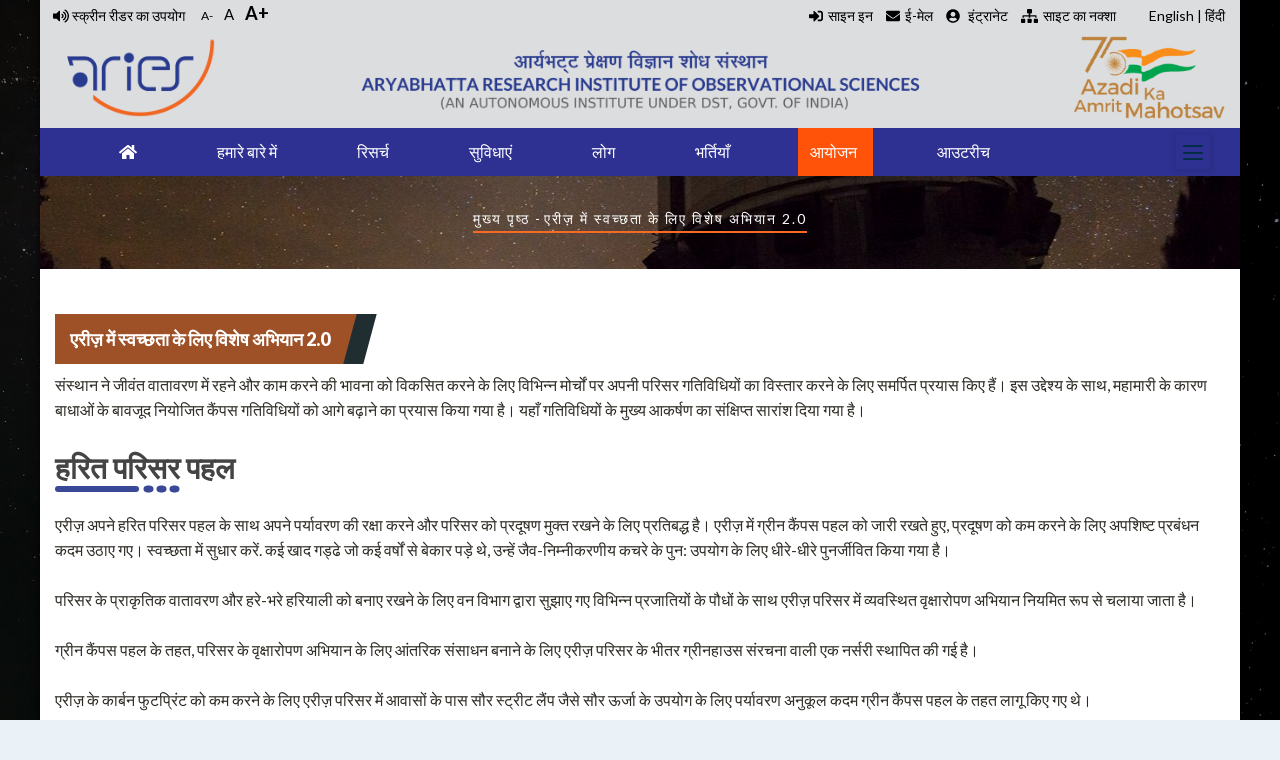

--- FILE ---
content_type: text/html; charset=UTF-8
request_url: https://aries.res.in/index.php/hi/special_campaign_2_aries
body_size: 126325
content:
<!DOCTYPE html>
<html lang="hi" dir="ltr" prefix="content: http://purl.org/rss/1.0/modules/content/  dc: http://purl.org/dc/terms/  foaf: http://xmlns.com/foaf/0.1/  og: http://ogp.me/ns#  rdfs: http://www.w3.org/2000/01/rdf-schema#  schema: http://schema.org/  sioc: http://rdfs.org/sioc/ns#  sioct: http://rdfs.org/sioc/types#  skos: http://www.w3.org/2004/02/skos/core#  xsd: http://www.w3.org/2001/XMLSchema# ">
  <head> 
    <meta charset="utf-8" />
<meta name="Generator" content="Drupal 8 (https://www.drupal.org)" />
<meta name="MobileOptimized" content="width" />
<meta name="HandheldFriendly" content="true" />
<meta name="viewport" content="width=device-width, initial-scale=1.0" />
<link rel="stylesheet" href="https://fonts.googleapis.com/css?family=Lato:regular,700italic,700,900,900italic,italic&amp;subset=latin,latin-ext" media="all" />
<link rel="shortcut icon" href="/sites/default/files/aries_favicon.png" type="image/png" />
<link rel="alternate" hreflang="en" href="https://aries.res.in/index.php/special_campaign_2_aries" />
<link rel="alternate" hreflang="hi" href="https://aries.res.in/index.php/hi/special_campaign_2_aries" />
<link rel="canonical" href="https://aries.res.in/index.php/hi/special_campaign_2_aries" />
<link rel="shortlink" href="https://aries.res.in/index.php/hi/node/1449" />

    <title>एरीज़ में स्वच्छता के लिए विशेष अभियान 2.0 | Aryabhatta Research Institute of Observational Sciences</title>
    <link rel="stylesheet" media="all" href="/sites/default/files/fontyourface/font_display/lato_heading.css?t4ofu4" />
<link rel="stylesheet" media="all" href="/sites/default/files/fontyourface/font_display/main_font_lato.css?t4ofu4" />
<link rel="stylesheet" media="all" href="/libraries/superfish/css/superfish.css?t4ofu4" />
<link rel="stylesheet" media="all" href="/core/themes/stable/css/system/components/ajax-progress.module.css?t4ofu4" />
<link rel="stylesheet" media="all" href="/core/themes/stable/css/system/components/align.module.css?t4ofu4" />
<link rel="stylesheet" media="all" href="/core/themes/stable/css/system/components/autocomplete-loading.module.css?t4ofu4" />
<link rel="stylesheet" media="all" href="/core/themes/stable/css/system/components/fieldgroup.module.css?t4ofu4" />
<link rel="stylesheet" media="all" href="/core/themes/stable/css/system/components/container-inline.module.css?t4ofu4" />
<link rel="stylesheet" media="all" href="/core/themes/stable/css/system/components/clearfix.module.css?t4ofu4" />
<link rel="stylesheet" media="all" href="/core/themes/stable/css/system/components/details.module.css?t4ofu4" />
<link rel="stylesheet" media="all" href="/core/themes/stable/css/system/components/hidden.module.css?t4ofu4" />
<link rel="stylesheet" media="all" href="/core/themes/stable/css/system/components/item-list.module.css?t4ofu4" />
<link rel="stylesheet" media="all" href="/core/themes/stable/css/system/components/js.module.css?t4ofu4" />
<link rel="stylesheet" media="all" href="/core/themes/stable/css/system/components/nowrap.module.css?t4ofu4" />
<link rel="stylesheet" media="all" href="/core/themes/stable/css/system/components/position-container.module.css?t4ofu4" />
<link rel="stylesheet" media="all" href="/core/themes/stable/css/system/components/progress.module.css?t4ofu4" />
<link rel="stylesheet" media="all" href="/core/themes/stable/css/system/components/reset-appearance.module.css?t4ofu4" />
<link rel="stylesheet" media="all" href="/core/themes/stable/css/system/components/resize.module.css?t4ofu4" />
<link rel="stylesheet" media="all" href="/core/themes/stable/css/system/components/sticky-header.module.css?t4ofu4" />
<link rel="stylesheet" media="all" href="/core/themes/stable/css/system/components/system-status-counter.css?t4ofu4" />
<link rel="stylesheet" media="all" href="/core/themes/stable/css/system/components/system-status-report-counters.css?t4ofu4" />
<link rel="stylesheet" media="all" href="/core/themes/stable/css/system/components/system-status-report-general-info.css?t4ofu4" />
<link rel="stylesheet" media="all" href="/core/themes/stable/css/system/components/tabledrag.module.css?t4ofu4" />
<link rel="stylesheet" media="all" href="/core/themes/stable/css/system/components/tablesort.module.css?t4ofu4" />
<link rel="stylesheet" media="all" href="/core/themes/stable/css/system/components/tree-child.module.css?t4ofu4" />
<link rel="stylesheet" media="all" href="/core/themes/stable/css/views/views.module.css?t4ofu4" />
<link rel="stylesheet" media="all" href="/modules/gavias_sliderlayer/vendor/revolution/css/settings.css?t4ofu4" />
<link rel="stylesheet" media="all" href="/modules/gavias_content_builder/dist/css/frontend.css?t4ofu4" />
<link rel="stylesheet" media="all" href="//fonts.googleapis.com/css?family=Roboto:300,400,500,700,900" />
<link rel="stylesheet" media="all" href="/themes/aries/css/sliderlayer.css?t4ofu4" />
<link rel="stylesheet" media="all" href="/themes/aries/css/font-awesome/css/all.min.css?t4ofu4" />
<link rel="stylesheet" media="all" href="/themes/aries/css/icon.css?t4ofu4" />
<link rel="stylesheet" media="all" href="/themes/aries/css/animate.css?t4ofu4" />
<link rel="stylesheet" media="all" href="/themes/aries/vendor/owl-carousel/assets/owl.carousel.min.css?t4ofu4" />
<link rel="stylesheet" media="all" href="/themes/aries/vendor/owl-carousel/assets/owl.theme.default.min.css?t4ofu4" />
<link rel="stylesheet" media="all" href="/themes/aries/vendor/prettyphoto/css/prettyPhoto.css?t4ofu4" />
<link rel="stylesheet" media="all" href="/themes/aries/vendor/ytplayer/css/jquery.mb.YTPlayer.min.css?t4ofu4" />
<link rel="stylesheet" media="all" href="/themes/aries/vendor/magnific/magnific-popup.css?t4ofu4" />
<link rel="stylesheet" media="all" href="/themes/aries/vendor/slick/slick.css?t4ofu4" />
<link rel="stylesheet" media="all" href="/themes/aries/css/skins/orange/bootstrap.css?t4ofu4" />
<link rel="stylesheet" media="all" href="/themes/aries/css/skins/orange/template.css?t4ofu4" />


    <script type="application/json" data-drupal-selector="drupal-settings-json">{"path":{"baseUrl":"\/index.php\/","scriptPath":null,"pathPrefix":"hi\/","currentPath":"node\/1449","currentPathIsAdmin":false,"isFront":false,"currentLanguage":"hi"},"pluralDelimiter":"\u0003","suppressDeprecationErrors":true,"superfish":{"superfish-main":{"id":"superfish-main","sf":{"animation":{"opacity":"show","height":["show","easeInSine"]},"speed":"fast","autoArrows":false},"plugins":{"smallscreen":{"mode":"window_width","type":"select","title":"Main navigation"},"supposition":true,"supersubs":{"maxWidth":"15"}}}},"user":{"uid":0,"permissionsHash":"e8aded8723de1a334836ee890568eb579e1f7c76654766af47c1038227aa69f8"}}</script>

<!--[if lte IE 8]>
<script src="/core/assets/vendor/html5shiv/html5shiv.min.js?v=3.7.3"></script>
<![endif]-->
<script src="/core/assets/vendor/jquery/jquery.min.js?v=3.5.1"></script>
<script src="/core/misc/drupalSettingsLoader.js?v=8.9.2"></script>
<script src="/sites/default/files/languages/hi_LlglN0QS2G8VSU914x5sYYTCZUJcm2u4sqM3_zy7Sbc.js?t4ofu4"></script>
<script src="/core/misc/drupal.js?v=8.9.2"></script>
<script src="/core/misc/drupal.init.js?v=8.9.2"></script>
<script src="https://use.fontawesome.com/releases/v5.13.1/js/all.js" defer crossorigin="anonymous"></script>
<script src="https://use.fontawesome.com/releases/v5.13.1/js/v4-shims.js" defer crossorigin="anonymous"></script>
<script src="/themes/aries/vendor/jquery-migrate.min.js?v=8.9.2"></script>
<script src="/themes/aries/js/bootstrap.js?v=8.9.2"></script>
<script src="/themes/aries/js/imagesloader.min.js?v=8.9.2"></script>
<script src="/themes/aries/vendor/jquery.easing.js?v=8.9.2"></script>
<script src="/themes/aries/vendor/jquery.appear.js?v=8.9.2"></script>
<script src="/themes/aries/vendor/jquery.easypiechart.min.js?v=8.9.2"></script>
<script src="/themes/aries/vendor/owl-carousel/owl.carousel.js?v=8.9.2"></script>
<script src="/themes/aries/vendor/waypoint.js?v=8.9.2"></script>
<script src="/themes/aries/vendor/count-to.js?v=8.9.2"></script>
<script src="/themes/aries/vendor/masonry.pkgd.min.js?v=8.9.2"></script>
<script src="/themes/aries/vendor/isotope.pkgd.min.js?v=8.9.2"></script>
<script src="/themes/aries/vendor/aos.js?v=8.9.2"></script>
<script src="/themes/aries/vendor/prettyphoto/js/jquery.prettyPhoto.js?v=8.9.2"></script>
<script src="/themes/aries/vendor/ytplayer/js/jquery.mb.YTPlayer.min.js?v=8.9.2"></script>
<script src="/themes/aries/vendor/jquery.typer/src/jquery.typer.js?v=8.9.2"></script>
<script src="/themes/aries/vendor/magnific/jquery.magnific-popup.min.js?v=8.9.2"></script>
<script src="/themes/aries/vendor/quotes_rotator/js/modernizr.custom.js?v=8.9.2"></script>
<script src="/themes/aries/vendor/quotes_rotator/js/jquery.cbpQTRotator.min.js?v=8.9.2"></script>
<script src="/themes/aries/vendor/jquery.nicescroll.min.js?v=8.9.2"></script>
<script src="/themes/aries/vendor/slick/slick.min.js?v=8.9.2"></script>
<script src="/themes/aries/js/main.js?v=8.9.2"></script>
<script src="/modules/gavias_sliderlayer/vendor/revolution/js/jquery.themepunch.tools.min.js?v=1.x"></script>
<script src="/modules/gavias_sliderlayer/vendor/revolution/js/jquery.themepunch.revolution.min.js?v=1.x"></script>
<script src="/modules/gavias_sliderlayer/vendor/revolution/js/extensions/revolution.extension.actions.min.js?v=1.x"></script>
<script src="/modules/gavias_sliderlayer/vendor/revolution/js/extensions/revolution.extension.carousel.min.js?v=1.x"></script>
<script src="/modules/gavias_sliderlayer/vendor/revolution/js/extensions/revolution.extension.kenburn.min.js?v=1.x"></script>
<script src="/modules/gavias_sliderlayer/vendor/revolution/js/extensions/revolution.extension.layeranimation.min.js?v=1.x"></script>
<script src="/modules/gavias_sliderlayer/vendor/revolution/js/extensions/revolution.extension.migration.min.js?v=1.x"></script>
<script src="/modules/gavias_sliderlayer/vendor/revolution/js/extensions/revolution.extension.navigation.min.js?v=1.x"></script>
<script src="/modules/gavias_sliderlayer/vendor/revolution/js/extensions/revolution.extension.parallax.min.js?v=1.x"></script>
<script src="/modules/gavias_sliderlayer/vendor/revolution/js/extensions/revolution.extension.slideanims.min.js?v=1.x"></script>
<script src="/modules/gavias_sliderlayer/vendor/revolution/js/extensions/revolution.extension.video.min.js?v=1.x"></script>


    <link rel="stylesheet" href="https://aries.res.in/themes/aries/css/custom.css" media="screen" />
    <link rel="stylesheet" href="https://aries.res.in/themes/aries/css/update.css" media="screen" />

    

          <style type="text/css">
        body.boxed {background-image: url("/sites/default/files/inline-images/sidebg4.jpg");background-repeat: no repeat;background-size: cover; background-attachment: fixed;-webkit-box-shadow: 0px 0px 30px rgba(0, 0, 0, 0.5); box-shadow: 0px 0px 30px rgba(0, 0, 0, 0.3);}body.boxed div.gva-body-wrapper {background: #fff;max-width: 1200px;margin: 0 auto;-webkit-box-shadow: 0px 2px 6px 2px rgba(0,0,0,0.5);box-shadow: 0px 2px 6px 2px rgba(0,0,0,0.5);position: relative;color:#2e2b24;}body {margin: 0;font-size: 1.0rem;line-height: 1.6rem;}.site-branding-logo img {max-height: 110px;width: auto;}header.header-2 .header-main {padding: 5px 0;background: #dcdddf;}.topbar {background: #dcdddf;color: #fff;padding: 0;overflow: hidden;}.topbar .topbar-left {background: #dcdddf;padding: 1px;text-align: left;}.topbar .topbar-right {background: #dcdddf;padding: 1px 0;position: relative;text-align: right;}.topbar .topbar-right:after {content: '';width: 1000px;height: 100%;background: #dcdddf;position: absolute;left: 100%;top: 0;z-index: 9;}header.header-2 .main-menu {background: #2f3192;}header.header-2 .main-menu .navigation .gva_menu > li > a {position: relative;padding-top: 13px;padding-bottom: 15px;color:#fff;}#footer .footer-center {padding: 35px 0 35px;}.gbb-row .bb-inner {padding-top: 15px;padding-bottom: 15px;}.breadcrumb-content-inner .gva-breadcrumb-content .gva-block-breadcrumb .breadcrumb-style {padding: 30px 0 30px;margin-bottom: 45px;position: relative;}.breadcrumb-content-inner .gva-breadcrumb-content .page-title {font-size: 0px;font-weight: 0;top: 0;left: 0;width: 100%;text-align: center;margin-bottom: 0;}.breadcrumb-content-inner .gva-breadcrumb-content .gva-block-breadcrumb.text-white .breadcrumb-links li, .breadcrumb-content-inner .gva-breadcrumb-content .gva-block-breadcrumb.text-light .breadcrumb-links li {color: #fff;font-size: 14px;letter-spacing: 2px;font-weight: 500;text-transform:none;}.navigation .gva_menu > li > a {padding: 40px 13px;text-align:center; }.navigation .gva_menu .sub-menu {top: 106%;position: absolute;min-width: 280px;background: rgba(235,235,235, 0.98); z-index: 999;left: 0;filter: alpha(opacity=50);padding: 15px 20px 10px;visibility: hidden;opacity: 0.5;filter: alpha(opacity=50);-webkit-transition: all 0.2s ease-out;transition: all 0.2s ease-out;-moz-transition: all 0.2s ease-out;-ms-transition: all 0.2s ease-out;-webkit-box-shadow: 0px 4px 4px 1px rgba(0,0,0,0.2);box-shadow: 0px 4px 4px 1px rgba(0,0,0,0.2);-webkit-transform: rotateX(-90deg);transform: rotateX(-90deg);-webkit-transform-origin: 0 0;transform-origin: 0 0;}.navigation .gva_menu .sub-menu > li > a:hover{color:#f8560f;}.navigation .gva_menu .megamenu > .sub-menu > li > a, .navigation .gva_menu .gva-mega-menu > .sub-menu > li > a {display: block;font-size: 14px;color: #000;font-weight: 500;padding: 0 0 5px;margin-bottom: 5px;border-bottom: 1px solid rgba(255,255,255,0.1) !important;position: relative;}.navigation .gva_menu .sub-menu > li > a {display: block;line-height: 26px;text-decoration: none;font-size: 14px;font-weight: 400;text-transform: capitalize;-webkit-transition: all 0.2s ease-out;transition: all 0.2s ease-out;-moz-transition: all 0.2s ease-out;-ms-transition: all 0.2s ease-out;position: relative;color: #000;}header.header-2 .gva-search-region {right: 45px;}.socials a i.fa-instagram {background: #c43163;}.toplinks ul{list-style-type: none;margin: 0;padding: 0;overflow: hidden;}.toplinks li{display: block;float: right;text-align: center;text-decoration: none;}.toplinks li a {display: block;color:#000;text-align: center;padding: 0px 10px;text-decoration: none;}.topbar .topbar-content-inner .topbar-content a {text-decoration: none;color: #000;}.breadcrub1{text-transform:none;}.gsc-heading.style-1 .title {font-size: 50px;position: relative;padding-bottom: 10px;padding-top: 10px;}.vertical-menu {width: 100%; }ul {margin: 0;padding-left: 16px;}.vertical-menu a {background-color: #eee; color: black; display: block; padding: 12px; text-decoration: none; }.vertical-menu a:hover {background-color: #ccc; }.vertical-menu a.active {background-color: #002c42; color: white;}.gsc-heading.style-3 {padding: 8px;background: #FFAA01;color: #fff;}.gsc-button.large {font-size: 14px;padding: 12px 60px;}.gsc-heading.style-1 .title {font-size: 50px;position: relative;padding-bottom: 10px;padding-top: 10px;border-bottom: 1px solid #FFAA01;}.post-block .post-title a{font-size:17px;}table > thead > tr > th, table > thead > tr > td, table > tbody > tr > th, table > tbody > tr > td, table > tfoot > tr > th, table > tfoot > tr > td {border-color: #dee2e6;border-width: 1px 1px 1px 0;border-style: solid;padding: 5px;}h1, h2, h3, h4, h5, h6, .h1, .h2, .h3, .h4, .h5, .h6 {text-transform: inherit;}#footer {color: #b1bec5;background: url(/images/head11.jpg) no-repeat center bottom #002C42;}thead tr {background-color: #e5e5e5;}.item-list ul li.view-list-item {margin: 0 0 11px;overflow: hidden;list-style-type: none;border-bottom: 1px solid #d3d3d3;}.newsid{background-color: #e7e7e7;}header.header-2 .gva-search-region {right: 15px;}.breadcrumb-content-inner .gva-breadcrumb-content .gva-block-breadcrumb .breadcrumb-style {padding: 30px 0 30px;margin-bottom: 45px;z-index: 1;position: relative;}.gva-search-region .search-content {display: none;width: 310px;position: absolute;top: 43px;right: 0;margin-top: -1px;z-index: 999999999;background: #fff;padding: 20px;-webkit-box-shadow: 0px 2px 5px rgba(0,0,0,0.2);box-shadow: 0px 2px 5px rgba(0,0,0,0.2);border: 1px solid #dee2e6;}.event-block-2 .event-image .event-date {-webkit-box-shadow: 0px 4px 26px 3px rgba(0,0,0,0.1);box-shadow: 0px 4px 26px 3px rgba(0,0,0,0.1);width: 60px;height: 65px;float: left;text-align: center;line-height: 1.1;padding-top: 5px;position: absolute;background: #fff;top: 0%;margin-top: 6px;}.event-block-2 .event-image {width: 0px;float: left;position: relative;z-index: 1;}.event-block-2 .content-inner {padding-left: 0px;position: relative;z-index: 9;}.event-block-2 .event-image .event-date .date {font-size: 36px;font-weight: 700;color: #F86923;display: block;}.event-block-2 {padding-bottom: 22px;margin-bottom: 12px;border-bottom: 1px solid #dee2e6;}.event-block-2 .post-title a{font-size: 18px; }.event-block-21 .post-title a{font-size: 18px;color:#fff; }.event-block-2 .post-title {font-size: 18px;margin-top: 12px;}.gsc-button.large {font-size: 14px;padding: 12px 60px;margin-top: 25px;}.gsc-heading.style-3 {padding: 8px;background: #FFAA01;color: #fff;margin-top: 6px;}.btn-inline {font-size: 14px;color: #F86923;position: relative;-webkit-transition: all 0.35s;transition: all 0.35s;-moz-transition: all 0.35s;-ms-transition: all 0.35s;font-weight: 600;padding-right: 30px;display: none;}.gsc-image-content.skin-v2 .box-content {background: #fff;padding: 11px;top: 0;z-index: 1;width: 100%;-webkit-transition: all 0.35s;transition: all 0.35s;-moz-transition: all 0.35s;-ms-transition: all 0.35s;position: relative;margin-top: 0px;}.footerlinks ul{list-style-type: none;margin: 0;float: left;width:100%;padding: 0;overflow: hidden; }.footerlinks li{display: block;float: left;text-align: center;text-decoration: none;}.footerlinks li a {display: block;color:#000;text-align: center;padding: 0px 15px;text-decoration: none;}#footer .footer-center {padding: 35px 0 35px;display: none;}.gsc-icon-box {position: relative;min-height: 180px;-webkit-transition: all 0.35s;transition: all 0.35s;-moz-transition: all 0.35s;-ms-transition: all 0.35s;}.post-title{margin-bottom:8px;margin-left:0px;text-align:justify;}.search-form__submit {background: #F86923;color: #002c42;overflow: hidden;-webkit-transition: all 0.3s;transition: all 0.3s;-moz-transition: all 0.3s;-ms-transition: all 0.3s;font-size: 14px;font-weight: 500;padding: 0 15px;position: relative;display: inline-block;line-height: 33px;z-index: 1;border: none;}.toprightlink {color: #000 !important;display: inline-block;text-align: center;line-height: 30px;font-size: 14px;margin:0 12px;}.toprightlink a i {color: #000 !important;display: inline-block;text-align: center;line-height: 30px;font-size: 14px;background: #F86923;}.toprightlink i {margin-left: 10px; margin-right:10px;color:#000;vertical-align: middle;}.topleftlink {color: #000 !important;display: inline-block;text-align: center;line-height: 30px;font-size: 14px;margin:0 12px;float:left;}.topleftlink a i {color: #000 !important;display: inline-block;text-align: center;line-height: 30px;font-size: 14px;background: #F86923;}.topleftlink i {margin-left: 10px; margin-right:10px;color:#000;vertical-align: middle;}.topbar .topbar-left a {color: #000;}.social-copyright {float: right;margin-top: -15px;}.hidetext{display:none;}#font_resize-minus{margin:4px;font-size:12px;}.font_resize-button a:hover{color:#ff5406;}#font_resize-default{margin:4px;font-size:15px;}#font_resize-plus{margin:4px;font-size:18px;font-weight:600;}.fa-home {color: #ffffff;}.ui-widget {font-family: Arial,Helvetica,sans-serif;font-size: 17px;}.ui-widget-header {border-bottom: 1px solid #ddd; border-top: 0px solid #ddd; border-left: 0px solid #ddd; border-right:0px ;background: #fff;color: #333333;font-weight: bold;}.ui-tabs .ui-tabs-nav li {list-style: none;float: left;position: relative;top: 0;margin: 1px 9px 0 0;border-bottom-width: 0;padding: 0;white-space: nowrap;}.ui-tabs .ui-tabs-nav .ui-tabs-anchor {float: left;padding: .5em 2em;text-decoration: none;margin-right: ;}.ui-state-active, .ui-widget-content .ui-state-active, .ui-widget-header .ui-state-active, a.ui-button:active, .ui-button:active, .ui-button.ui-state-active:hover {border: 1px solid #2f3192;border-bottom-width: 1px;background: #2f3192;font-weight: normal;color: #ffffff;}.main-menu .sub-menu { background: #e8e8e8!important;color: #170b0b!important;}.main-menu .sub-menu a, .main-menu .sub-menu a .icaret {color: #000000!important;}.main-menu .sub-menu a:hover, .main-menu .sub-menu a:hover .icaret{color: #eb5a1b!important;}.menu-bar span {display: block;width: 24px;height: 2px;background-color: #ffffff;position: absolute;left: 0;right: 0;margin: auto;-webkit-transition: all 0.35s;transition: all 0.35s;-moz-transition: all 0.35s;-ms-transition: all 0.35s;}.socials a i {color: #fff !important;width: 26px;height: 26px;border-radius: 50%;-webkit-border-radius: 50%;-moz-border-radius: 50%;-ms-border-radius: 50%;-o-border-radius: 50%;display: inline-block;text-align: center;line-height: 26px;font-size: 12px;background: #F86923;}ul.sf-menu.sf-style-blue {float: left;margin-bottom: 0em;padding: 0;}ul.menu > li {position: relative;padding: 4px 0 10px;margin: 0 0 0px !important;}ul.menu > li > a { padding-left:12px;-webkit-transition: all 0.35s;transition: all 0.35s;-moz-transition: all 0.35s;-ms-transition: all 0.35s;position: relative;color: #fff;}ul.menu > li > a:hover {padding-left: 12px;-webkit-transition: all 0.35s;transition: all 0.35s;-moz-transition: all 0.35s;-ms-transition: all 0.35s;position: relative;color: #fff;background:#ff6219;}ul.sf-menu.sf-horizontal.sf-shadow ul, ul.sf-menu.sf-vertical.sf-shadow ul, ul.sf-menu.sf-navbar.sf-shadow ul ul {-webkit-box-shadow: 2px 2px 10px rgba(0,0,0,0.5);-moz-box-shadow: 2px 2px 10px rgba(0,0,0,0.5);box-shadow: 2px 2px 10px rgba(0,0,0,0.5);background: rgba(220,221,223,0.95);border-bottom: 1px solid #fff;}ul.sf-menu ul li >a:hover {width: 100%;background: #ff9955;color:#000; border-bottom: 1px solid #fff;} ul.sf-menu.menu ul li {margin: 0;padding: 0;border-bottom: 1px solid #fff;} ul.sf-menu.menu ul {margin-top: 6px;padding: 0;}.shadowing {border: 1px solid #CCC;box-shadow: 7px 7px 9px #dadada;height: 415px;overflow-y: hidden;border-top-right-radius: 12px;background: linear-gradient(#e5e5e5, #ededed);}.shadowing1 {border: 1px solid #CCC;box-shadow: 7px 7px 9px #dadada;height: 415px;overflow-y: hidden;border-top-right-radius: 12px;background: #f9f9f4;}.title-box-even {background: linear-gradient(#ededed, #e6e7e8);margin-left: -15px;margin-right: -15px;}.title-box-odd {background: linear-gradient(#e5e5e5, #ededed);margin-left: -15px;margin-right: -15px;}.oddPane {background: linear-gradient(#f0f3f3, #e6e7e8);margin-left: -15px;width: 100%;padding-left: 17px;margin-top: -20px;padding-bottom: 56px;padding-top: 20px;overflow-x: hidden;}.evenPane {background: #f9f9f4;margin-left: -15px;width: 100%;padding-left: 17px;margin-top: -20px;padding-bottom: 113%;padding-top: 20px;overflow-x: hidden;}@media (min-width: 1200px){.col-xl-3 {-webkit-box-flex: 0;-ms-flex: 0 0 23.8%;flex: 0 0 23.8%;max-width: 23.8%;}}@media (max-width: 900px){.footerlinks li {display: block;float: left;text-align: center;text-decoration: none;width: 100%;}}@media (max-width: 550px){.topbar .topbar-right {display: block;}}.gsc-image-content.skin-v2 .image img {-webkit-transition: all 3s;transition: all 3s;-moz-transition: all 3s;-ms-transition: all 3s;border-radius: 10px;}#footer .footer-top {background: #2e3133;padding: 5px 0;}hr {margin-top: 1rem;margin-bottom: 2rem;border: 0;padding-bottom: 30px;border-bottom: 1px solid rgba(203, 201, 201, 0.42);}#system-breadcrumb{text-transform:none;}#footer .copyright .copyright-inner {padding: 10px 0;border-top: 1px solid rgba(255,255,255,0.1);}.widget.gsc-block-drupal.title-align-left .block-title {text-align: left;display: none;}ul.sf-menu.menu {margin: 0;padding: 0 15px;}ul.sf-menu.menu li.active-trail > a {color: #fff !important;background-color: #ff5309;}.gsc-heading {padding: 0 0 15px;display: block;width: 100%;max-width: 760px;}.userprofb0 {width: 100%;float: left;}.userprofb03 {width: 100%;float: left;border: 1px solid #dddddd;margin-bottom: 8px;}.userprofb1{width: 150px; float:left; margin:10px;}.userprofb_electure{width: 200px;float:left;margin:10px;}.userprofb2{min-width: 200px; float:left;margin:10px;padding:10px; margin-top:5px;}.userprofb23 {min-width: 50%;float: left;margin: 10px;padding: 10px;}.userprofname{ background:#dcdddf;padding:6px;text-align: center;border-radius:10px;}.userprofname2{background:#dcdddf; text-align: left; border-radius:10px; padding-left:20px;}.empImage img, .img-item img, .img-shadow {box-shadow: 5px 10px 15px #cbc9c3;border: 1px solid #fff;margin-bottom: 10px;}@media (min-width: 1200px){ul.sf-menu.menu, ul.sf-menu.menu li {margin: 0;padding: 0 26px;}ul.sf-menu a, ul.sf-menu span.nolink {display: block;padding: 1em 16px;position: relative;}}.sidebar .block-menu ul li a {padding: 10px;display: block;text-transform: capitalize;font-size: 14px;overflow: hidden;-webkit-transition: all 0.35s;transition: all 0.35s;-moz-transition: all 0.35s;-ms-transition: all 0.35s;position: relative;font-weight: 700;letter-spacing: 0;color: #7f8284;margin-bottom:0px;border-bottom: 1.1px solid #fff;}.sidebar .block-menu ul li.menu-item--active-trail > a {color: #000000 !important;background-color: #ff9364;padding: 10px;border-radius: 0px; margin-bottom:0px;border-bottom: 1.1px solid #fff;}.sidebar .block-menu ul li a:hover {padding: 10px; border-radius: 0px; margin-bottom:0px;border-bottom: 1.1px solid #fff;display: block;text-transform: capitalize;font-size: 14px;overflow: hidden;-webkit-transition: all 0.35s;transition: all 0.35s;-moz-transition: all 0.35s;-ms-transition: all 0.35s;position: relative;font-weight: 700;letter-spacing: 0; background-color: #ff5309;color: white;}.sidebar .block {background: #F3F3F3;padding: 0px;border-radius: 0px;}.gsc-image-content.skin-v2 .box-content .title {margin: 0 0 20px;font-size: 16px;text-align: center;}.titleborder{border-bottom: 1px solid rgba(203, 201, 201, 0.42); padding-top: 25px; padding-bottom: 10px;font-size: 17px;}@media (max-width: 900px){ul.menu > li > a {padding-left: 12px;-webkit-transition: all 0.35s;transition: all 0.35s;-moz-transition: all 0.35s;-ms-transition: all 0.35s;position: relative;color: #000;}}.fac_hover {transition: transform .2s; width: 170px;height: 160px;}.fac_hover:hover{transform: scale(1.1); }.side_top_list{border: 1px solid rgba(0,0,0,0.1);background-color:rgba(0, 0, 0,0.01);margin-top:3px;right:8px;border-radius:0px 15px 0px 0px;box-shadow:1px 0px 1px 2px rgba(0,0,0,0.05);}.user_profile_main{width:90%;margin-left:auto;margin-right:auto;}.user_txt{width:95%;margin-left:auto;margin-right:auto;text-align:justify;}.lectures{width:90%;background-color:rgba(0, 0, 0, 0.1);border:2px sold rgba(0, 0, 0, 0.1);margin-left: auto;margin-right:auto;padding:5px;border-radius: 15px;margin-bottom: 20px;transition: transform .2s; box-shadow:2px 2px 2px 1px rgba(0, 0, 0, 0.1);overflow:hidden;}.lectures:hover{transform: scale(1.01);color: black;overflow:auto;}.lectures .e_image{padding:5px;float: right;margin-right: 2%;margin-top:20px;box-shadow:3px 3px 3px 1px rgba(0, 0, 0, 0.1);}.lectures .e_text{padding:5px;margin-top:20px;text-align:left;margin-left: 3%;}.lectures .e_text h5{color:sienna;font-size:20px; line-height:25px;}.lectures .e_text h6{font-size:18px; line-height:20px;}.lectures .electure_link h6 a{color:red;font-size:18px; line-height:20px;}.webform_field_height {height: 15px;margin: 5px 2px 5px 2px;}.webform_border {margin-bottom: 40px;padding:60px;border:3px solid rgba(0,0,0,0.3);border-radius:10px;box-shadow: 2px -2px 2px 2px rgba(0,0,0,0.3);font-size:15px;}.wpcf7 {margin-bottom: 40px;padding:60px;border:3px solid rgba(0,0,0,0.3);border-radius:10px;box-shadow: 2px -2px 2px 2px rgba(0,0,0,0.3);font-size:15px;}.title{Padding:5px;}.email_{Padding:13px;}.city_{Padding:8px;}.nationality_{Padding:12px;}.state_{Padding:14px;}.email_ref{Padding:5px;}.email_ref2{Padding:5px;}._to{Padding:5px;}.from{Padding:5px;}._xth_{}.label_height {margin-top: 45px;}.label_height_xiith { margin-top: 15px; }.webform-submission-form .form-item input {line-height: 36px;}.choices__list--single {display: inline-block;padding: 1px 8px 1px 4px;width: 100%;}.choices__inner {display: inline-block;vertical-align: top;width: 100%;background-color: #f9f9f9;padding: 7.5px 7.5px 3.75px;border: 1px solid #ddd;border-radius: 2.5px;font-size: 14px;min-height: 38px;overflow: hidden;}.choices[data-type*=select-one] .choices__inner {padding-bottom: 3.5px;}.body-page input[type="text"], .body-page input[type="tel"], .body-page input[type="password"], .body-page input[type="email"], .body-page textarea, .body-page select {background-color: #fff;-webkit-box-shadow: 0 0 2px 2px rgba(0,0,0,0.02) inset;box-shadow: 0 0 2px 2px rgba(0,0,0,0.02) inset;border: 1px solid #dee2e6;padding: 3px 10px;}.sciencenuggetsscroll {width: auto;height: 210px;overflow: scroll;}.home_news_block{padding:10px;}.shadowing, .shadowing1, .side_top_list {position:relative;}.shadowing footer, .shadowing1 footer, .side_top_list footer{position: absolute;bottom: 0px;width: 100%;box-sizing: border-box;left: 0px;padding: 10px;background-color: #eaeaea;}.shadowing1 footer{background-color: #f9f9f4;}.side_top_list footer{background-color:rgba(0, 0, 0,0.01);}.shadowing.block_footer{float: right;width: 100%;background-color: #eaeaea;z-index: 1;text-align: left;}.sec-title h2 {position: relative;display: inline-block;color: #ffffff;line-height: 30px;font-size: 20px;padding: 10px 30px 10px 15px;background: #9e5026;text-transform: uppercase;font-weight: 800;}.sec-title h2:after {content: '';position: absolute;right: -10px;top: 0px;width: 20px;height: 100%;background: #202e31;transform: skewX(-15deg);-webkit-transform: skewX(-15deg);-ms-transform: skewX(-15deg);-o-transform: skewX(-15deg);-moz-transform: skewX(-15deg);}.radiation_menu .gva_menu .menu-item a:hover,.radiation_menu .gva_menu .menu-item a.is-active{background: #F86923;transition: all 500ms ease;-moz-transition: all 500ms ease;-webkit-transition: all 500ms ease;-ms-transition: all 500ms ease;-o-transition: all 500ms ease;transform: skewX(-15deg);-ms-transform: skewX(-15deg);-o-transform: skewX(-15deg);-moz-transform: skewX(-15deg);-webkit-transform: skewX(-15deg);}@media(max-width:991px){ .radiation_menu .block-content .gva_menu{padding-left: 0px;list-style-type: none;} .radiation_menu .menu-item a{display: block;color: #2f3192 !important;}.radiation_menu .gva_menu .menu-item a:hover, .radiation_menu .gva_menu .menu-item a.is-active{-webkit-transform: skewX(0deg);color:#fff !important;}}.radiation-footer{position:relative;color:#ffffff;}.radiation-footer .subscribe-area{position:relative;margin:0px 30px;padding:20px 30px;background:#ff6600;transform:skewX(-15deg);-webkit-transform:skewX(-15deg);-ms-transform:skewX(-15deg);-o-transform:skewX(-15deg);-moz-transform:skewX(-15deg);}.radiation-footer .subscribe-area .subs-box{position:relative;max-width:660px;padding:12px 0px 12px 40px;min-height:0px;margin:0 auto;background:url(../images/icons/envelop_bg.png) left center no-repeat;transform:skewX(15deg);-webkit-transform:skewX(15deg);-ms-transform:skewX(15deg);-o-transform:skewX(15deg);-moz-transform:skewX(15deg);}.radiation-footer .subscribe-area h2{position:relative;top:1px;font-size:24px;text-transform:uppercase;color:#202e31;padding:10px 0px;line-height:30px;font-weight:700;}.radiation-footer .subscribe-area h2 span{color:#ffffff;}.radiation-footer .subscribe-area .form-box{padding:0px;}.radiation-footer .subscribe-area .form-group{position:relative;margin:0px;padding:0px;overflow:hidden;}.radiation-footer .subscribe-area .form-group input[type="email"],.radiation-footer .subscribe-area .form-group input[type="text"]{position:relative;display:block;width:100%;line-height:30px;background:#ffffff;color:#202e31;padding:10px 80px 10px 15px;}.radiation-footer .subscribe-area .form-group input[type="submit"],.radiation-footer .subscribe-area .form-group button[type="submit"]{position:absolute;right:-8px;top:0px;display:block;width:80px;height:50px;line-height:30px;text-align:center;background:#202e31;color:#d3d4d4;font-size:18px;padding:12px 15px 10px 5px;transform:skewX(-15deg);-webkit-transform:skewX(-15deg);-ms-transform:skewX(-15deg);-o-transform:skewX(-15deg);-moz-transform:skewX(-15deg);}.radiation-footer .subscribe-area .form-group button[type="submit"] .fa{transform:skewX(15deg);-webkit-transform:skewX(15deg);-ms-transform:skewX(15deg);-o-transform:skewX(15deg);-moz-transform:skewX(15deg);}.radiation-footer .subscribe-area .form-group button[type="submit"]:hover{color:#ffffff;}.radiation-footer .footer-widget-area{position:relative;padding:60px 10px 20px;display:flex;justify-content: space-between;}.radiation-footer .footer-widget-area .footer-widget{position:relative;padding:0px 40px !important;margin-bottom:30px;}.radiation-footer .footer-widget-area .footer-widget h3{position:relative;font-size:18px;text-transform:uppercase;font-weight:700;color: #fff;margin-bottom: 10px;}.radiation-footer .footer-widget-area .footer-widget h3 img{position:relative;margin-top:-5px;}.radiation-footer .footer-widget-area .about-widget,.radiation-footer .footer-widget-area .quick-links,.radiation-footer .footer-widget-area .address,.radiation-footer .footer-widget-area .latest-work{position:relative;}.radiation-footer .about-widget p{color:#c1c2c2;margin-bottom:20px;line-height:1.6em;}.radiation-footer .footer-widget .widget-content *{transition:all 0.5s ease;-webkit-transition:all 0.5s ease;-ms-transition:all 0.5s ease;-o-transition:all 0.5s ease;-moz-transition:all 0.5s ease;list-style-type: none;padding: 0px;}.radiation-footer .quick-links ul li{position:relative;padding-left:20px;line-height:24px;margin-bottom:7px;padding: 0px;}.radiation-footer .quick-links ul li .fa{position:absolute;left:0px;top:0px;line-height:18px;color:#ff6600;font-size:15px;}.radiation-footer .quick-links ul li a{display:block;color:#e8e8e8;}.radiation-footer .footer-widget a:hover{color:#ff6600;}.radiation-footer .address .info{position:relative;margin-bottom:20px;}.radiation-footer .address .info li{position:relative;color:#c1c2c2;margin-bottom:7px;}.radiation-footer .address .info li a{position:relative;color:#c1c2c2;}.radiation-footer .address .info li a:hover{color:#ff6600;}.radiation-footer .address .info li .fa{position:relative;color:#ff6600;}.radiation-footer .address .social{position:relative;}.radiation-footer .address .social a{position:relative;display:inline-block;width:30px;height:30px;line-height:22px;padding:3px;text-align:center;color:#606060;border:2px solid #606060;background:none;margin-right:3px;}.radiation-footer .address .social a:hover{border-color:#ff6600;background:#ff6600;color:#202e31;}.radiation-footer .latest-work ,.widget-content{max-width:400px;}.radiation-footer .latest-work .image{position:relative;float:left;width:33.333%;border:2px solid #202e31;overflow:hidden;}.radiation-footer .latest-work .image img{display:block;width:100%;transition:all 0.5s ease;-webkit-transition:all 0.5s ease;-ms-transition:all 0.5s ease;-o-transition:all 0.5s ease;-moz-transition:all 0.5s ease;}.radiation-footer .latest-work .image img:hover{opacity:0.75;transform:scale(1.1,1.1);-webkit-transform:scale(1.1,1.1);-ms-transform:scale(1.1,1.1);-o-transform:scale(1.1,1.1);-moz-transform:scale(1.1,1.1);}.radiation-footer .footer-bottom{position:relative;line-height:24px;padding:18px 0px;color:#7a7b7b;font-size:13px;font-weight:500;}.radiation-footer .footer-bottom a{color:#ff6600;}.we-are-best{padding-bottom: 10px;}.we-are-best .auto-container r{overflow: hidden;}.we-are-best .auto-container .image{margin-bottom: 0px;}.we-are-best:after{height: 97% !important;}.header-sub-title2{margin-top: 15px;}@media(max-width:991px){.we-are-best .text-side{padding-top: 20px !important;}.we-are-best h2{margin-bottom: 10px !important;}.we-are-best .text{margin-bottom: 0px;}.we-are-best .link-btn{margin-top: -19px;}.we-are-best .primary-btn{padding: 8px 55px 8px 20px;}.radiation-footer .footer-widget-area{flex-direction: column;text-align: center;}.radiation-footer .widget-content{margin: 0px auto;}}@media(max-width:575px){.radiation_site_banner .header-title{font-size: 34px !important;line-height: 33px;}.radiation_site_banner .header-sub-title{font-size: 20px !important;}.radiation_site_banner .header-sub-title1{font-size:16px !important;}.radiation_site_banner .news-ticker{font-size: 19px;margin-bottom: 21px;}.radiation_site_banner .right-header .top_content{justify-content:center;}}@media(max-width:767px){.we-are-best .image-side{display: none;}.we-are-best .text-side{text-align: center !important;flex: 100%;max-width: 100%;padding: 30px;}.we-are-best:after{width: 100% !important;right: 0% !important;transform: skewX(0deg) !important;-webkit-transform: skewX(0deg) !important;}.radiation-footer .footer-widget-area .quick-links{padding: 0px !important;}.radiation-footer .widget-content{max-width: 100%;}}#edit-personal-details--2{max-width: 900px;margin: 0px auto;border: 1px solid #d0d0d0;border-radius:4px 4px 4px 4px;}.form_heading{width: 100%;padding: 10px;background-color: #2f3192;color: #fff;text-transform: uppercase;border-radius: 4px 4px 0px 0px;}.radiation_form_outer label,.radiation_form_outer .fieldset-legend,.webform-submission-form .form-item label{font-size: 15px !important;text-transform: none !important;}.radiation_form_outer .fieldset-legend{font-weight: 700;color: #002c42;}.radiation_form_outer{margin-top:0px !important;margin-bottom:0px !important;}.radiation_form_outer .form-item{margin-bottom: 0px !important;}.radiation_form_outer .form-item-registering-as,.js-form-item-address-for-correspondence{padding: 0px 8px;}.radiation_form_outer .form-required, .educational_detailes .form-required,.radiation_form_flex_box .form-required{position:relative;width:auto;}.radiation_form_outer .form-required:before,.educational_detailes .form-required:before,.radiation_form_flex_box .form-required:before{content: '*';position: absolute;color: red;right: -10px;}.radiation_form_flex_box{padding:0px 8px;}.form_contact{width:100%;}.form_contact .iti {width:100%;}.form_contact .iti input{padding-left:50px;}.form_contact legend{margin-bottom:0px;}#edit-education-details{flex-direction: column;max-width: 900px;margin: 0px auto;border: 1px solid #d0d0d0;border-radius: 4px 4px 4px 4px;margin-top: 20px;}#edit-education-details .webform-flex--container{margin:0px !important;}.educational_detailes{flex-direction:column;}.hide_element .webform-flex--1:first-child{display:none;}.hide_element{padding:0px 8px;}.declaration_section {margin-bottom:10px !important;flex-direction: column;max-width: 900px;margin: 0px auto;border: 1px solid #d0d0d0;border-radius: 4px 4px 4px 4px;margin-top: 20px !important;padding: 0px !important;}.declaration_section input[type="checkbox"]{width:auto;}.declaration_section .webform-flex--container{margin:0px !important;}.declaration_section .form-item{margin:0px 8px;}.declaration_section input[type="text"] {margin-top:0px;}.online_radiation_form{margin-top: 10px;margin-bottom: 10px;color: #fff;letter-spacing: 1px;}#radiation_registration--personal_details{width:900px; margin:0px auto;}#edit-personal-details{flex-direction: column;max-width: 900px;margin: 0px auto;border: 1px solid #d0d0d0;border-radius: 4px 4px 4px 4px;margin-top: 20px;}.form_heading1{margin-left:-9px;width:102%;}@media(max-width:767px){.form_heading1{width:100%;margin-left:0px;}}.profile_top_menu li{padding:0px !important}.profile_top_menu li a{padding-right: 30px !important;}.profile_top_menu .sf-sub-indicator:after{font-size: 10px;top: 4px !important;left: 6px !important;right: 0px;}.profile_banner {padding: 10px 30px;background-image:url('/sites/default/files/inline-images/bryan-goff-RF4p4rTM-2s-unsplash.jpg');background-size: cover;background-repeat: no-repeat;background-position: 0px -266px;background-attachment:fixed;position:relative;}.profile_banner .content{position:relative;z-index: 1;}.profile_banner:after{content:'';position:absolute; width: 100%;height: 100%;background-image: linear-gradient(90deg, rgb(31 31 31 / 80%) 20%, transparent);top: 0px;left: 0px;}.profile_banner .top{display: flex;}.profile_banner .site-logo{width: 30%;padding: 10px;text-align: center;}.profile_banner .site-logo img{width: 150px;height: 150px;border: 5px solid white;border-radius: 100%;box-shadow: 0px 0px 10px #777777;}.profile_banner .search-block-region{margin-top: 44px;}.profile_banner .search-block-region h1{margin-bottom: 0px;color: #fff4bb;text-transform: uppercase;letter-spacing: 0.5px;font-size: 35px;}.profile_banner .search-block-region h3{font-size: 18px;color: #e8e8e8;text-transform: uppercase;letter-spacing: 0.4px;}.coustom_content img{padding: 10px;width: 300px;float: left;box-shadow: 0px 0px 10px grey;border-radius: 10px;margin-right: 20px;}.coustom_content p{text-align:justify;}.portfolio_news_update{z-index: 0;margin-top: 11px;padding: 10px;border-radius: 5px;box-shadow: 0px 0px 10px #d8d8d8;border: 1px solid #eaeaea;}.portfolio_news_update h2{margin-top: -16px !important;color: #fff !important;padding-bottom: 7px;}.portfolio_news_update{position:relative;padding:10px !important;}.portfolio_news_update:after{content:'';position: absolute;width: 0;height: 0;border-left: 15px solid transparent;border-right: 15px solid transparent;border-top: 15px solid #3c3c3c;top: -14px;right: -6px;transform: rotate(45deg);z-index: -1;}.portfolio_news_update:before{content: '';position: absolute;width: 100%;height: 60px;background-color: #1c1c1c;transform: rotate(0deg);left: -13px;top: -22px;border-radius: 4px 0px 4px 4px;box-shadow: 0px 5px 10px grey;z-index: 1;}.portfolio_news_update h2{position:relative;}.portfolio_news_update h2:after{content: '';position: absolute;width: 75%;height: 2px;bottom: 0px;left: 0px;border-radius: 50px;background-image: linear-gradient(45deg, #f7f7f7, transparent);}.profile_slider .views-row{position:relative;display: flex;margin-bottom:30px;position: relative;overflow: hidden;}.profile_slider .views-row:before{content: '';position: absolute;left: 0px;top: 0px;width: 100%;height: 100%;-moz-transform: rotate(0deg);background: -moz-linear-gradient(left top, #e94541 0%,#b43720 100%);background-image: linear-gradient(-66deg, transparent 0%, transparent 52%, #860707 52%, #860707 60%);}.profile_slider .views-field-body{-moz-transform: rotate(0deg);background: -moz-linear-gradient(left top, #e94541 0%,#b43720 100%);background-image: linear-gradient(-66deg, transparent 0%, transparent 52%, #860707 52%, #860707 60%);padding-top:50px;width: 50%;height: 100%;position:relative;padding-left: 30px;padding-right: 10px;display: flex;justify-content: center;align-items: center;color: #fff;}.profile_slider .views-field-body h3{font-size: 30px;color: #fff;}.profile_slider .views-field-field-slider-image{width: 68%;overflow: hidden;}.profile_slider .views-field-field-slider-image img{width:100%;}.portfolio_contact p{padding-left: 34px;position: relative;font-size: 17px;margin-top: 10px;}.portfolio_contact svg{font-size: 21px;position: absolute;left: 6px;top: 3px;}.portfolio_social_icon{float: right;margin-top: -100px !important;}.portfolio_social_icon a{font-size: 30px;}.portfolio_contact .location{margin: 0px;margin-bottom: 10px;}.portfolio_contact .location svg{left: 6px;top: 3px;}.portfolio_contact{margin-top: 20px;}.menu--portfolio-footer-menu a{padding: 0px !important;}.menu--portfolio-footer-menu li{margin-right: 20px;}.menu--portfolio-footer-menu li:last-child{margin-right:0px ;}.portfolio-breadcumb a{color: #fff !important;font-size: 16px;}.portfolio-breadcumb a:hover{color:#F86923 !important;}.portfolio-breadcumb li{color:#F86923 !important;font-size: 16px !important;}.portfolio-breadcumb li span{color:#fff !important;}.profile_top_menu ul.sf-menu.menu li.active-trail > a{background-color:#5a5a5a;}.profile_top_menu ul.menu > li > a:hover{background-color:#5a5a5a;}.sidebar .profile_side_menu ul li.menu-item--active-trail > a,.sidebar .profile_side_menu ul li a:hover{background-color: #5a5a5a;color: #fff !important;}.footer_menus ,.footer_menus .content, .footer_menus .content .field ,.footer_menus .content .field .region,.footer_menus .content .field .region .block , .footer_menus .content .field .region .block .content{margin-top:0px !important}.footer_menus a{font-size:17px;}.pdf_note span{color:red;}@media(max-width:1199px){.content1:before,.content2:before{width: 32% !important;}.content3:before{width: 41% !important;}.content4:before{width: 65% !important;}.content5:before{width: 79% !important;}.content5 p{margin-right: 60% !important;}.content1 p{margin-right: 3% !important;}.content2 p{margin-right: 4% !important;}.content3 p{margin-right: 7% !important;}}@media(max-width:1146px){.profile_slider .views-field-field-slider-image{width:59%;}.profile_slider .views-row:before{-moz-transform: rotate(0deg);background: -moz-linear-gradient(left top, #e94541 0%,#b43720 100%);background-image: linear-gradient(-66deg, transparent 0%, transparent 53%, #860707 52%, #860707 60%);}.profile_slider .views-field-body{-moz-transform: rotate(0deg);background: -moz-linear-gradient(left top, #e94541 0%,#b43720 100%);background-image: linear-gradient(-66deg, transparent 0%, transparent 53%, #860707 52%, #860707 60%);width: 42%;}}@media(max-width:1120px){.profile_slider .views-field-body{padding-top:0px;}.profile_slider .views-field-body .field-content{padding: 16px;}.profile_slider .views-field-field-slider-image .field-content ,.profile_slider .views-field-field-slider-image .field-content .item-image,.profile_slider .views-field-field-slider-image .field-content .item-image img{height: 100%;} }@media(max-width:990px){.profile_slider .views-row:before{background-image: linear-gradient(-66deg, transparent 0%, transparent 52%, #860707 52%, #860707 60%);}}@media(max-width:910px){.profile_slider .views-row{position:relative;}.profile_slider .views-field-body{position: absolute;width: 100%;}.profile_slider .views-field-field-slider-image{width:100%;} .profile_slider .views-row:before{content:'';background-image:none !important;}.profile_slider .views_slideshow_cycle_teaser_section,.profile_slider .views-row-odd,.profile_slider .views-row-even{width:100% !important;}.profile_slider .views-field-body{background-image:none !important;left: 0px;bottom: 0px;background-color: rgb(44 44 44 / 50%);}}.custom_slider a{font-size:25px;color:#fff;text-align:center; animation-name: animate;animation-duration: 4s; animation-iteration-count: infinite;}@keyframes animate { 0% {opacity: 0.3; color:#FFA500; } 50% {opacity: 1; color:#FFD700; }100% {opacity: 0.3;color:#FFA500;}}.asi_banner a{color:#000000; font-size:30px; animation-name: animate;animation-duration: 4s; animation-iteration-count: infinite;}@keyframes animate { 0% {opacity: 0.3;} 50% {opacity: 1;}100% {opacity: 0.3;}}.form_label_font legend .fieldset-legend{font-size:16px !important;}.form-item-is-this-an-education-visit-by-a-school-college-or-an-educational{display: flex !important;justify-content: center !important;align-items: center !important;}.form-item-is-this-an-education-visit-by-a-school-college-or-an-educational .form_label_font {width: auto !important;margin-right: 3px !important;}.form-item-is-this-an-education-visit-by-a-school-college-or-an-educational .option{margin-top: 1px !important;}#edit-is-this-an-education-visit-by-a-school-college-or-an-educational{display:flex !important;}.adityaworkshop a{ font-size:30px;color:#fff;font-weight:700;}a[gva_class~="has-bell-icon"]::before {content: "⭐" !important; color: #FF0000 !important; font-size: 0.9em !important; margin-right: 6px !important;display: inline-block !important;vertical-align: middle !important;animation: pulse 1.5s infinite, blink 2s infinite !important;text-shadow: 0px 0px 3px rgba(255, 0, 0, 0.7),0px 0px 6px rgba(255, 100, 100, 0.5),1px 1px 2px rgba(0, 0, 0, 0.3) !important; filter: saturate(1.5) brightness(1.1) !important;transform-origin: center center !important;font-family: inherit !important;font-weight: normal !important;margin-left: -4px !important; text-indent: -2px !important; transform: translateX(-4px) !important; }@keyframes pulse {0% { transform: translateX(-4px) scale(1);text-shadow: 0px 0px 3px rgba(255, 0, 0, 0.7),0px 0px 6px rgba(255, 100, 100, 0.5),1px 1px 2px rgba(0, 0, 0, 0.3);}50% { transform: translateX(-4px) scale(1.05);text-shadow: 0px 0px 5px rgba(255, 0, 0, 0.9),0px 0px 8px rgba(255, 100, 100, 0.7),2px 2px 3px rgba(0, 0, 0, 0.4);}100% { transform: translateX(-4px) scale(1);text-shadow: 0px 0px 3px rgba(255, 0, 0, 0.7),0px 0px 6px rgba(255, 100, 100, 0.5),1px 1px 2px rgba(0, 0, 0, 0.3);}}@keyframes blink {0%, 100% { opacity: 1; }50% { opacity: 0.8; }}a[gva_class~="has-bell-icon"]:hover::before {color: #ff3333 !important;animation: pulse 0.8s infinite, blink 1s infinite !important;text-shadow: 0px 0px 5px rgba(255, 0, 0, 0.9),0px 0px 8px rgba(255, 100, 100, 0.7),2px 2px 3px rgba(0, 0, 0, 0.4) !important;}
      </style>
    
          <style class="customize"></style>
    
  </head>

  
  <body class="gavias-content-builder fontyourface layout-no-sidebars boxed path-node node--type-announcement">

    <a href="#main-content" class="visually-hidden focusable">
      Skip to main content
    </a>

      

    <script>
	window.SGPMPopupLoader=window.SGPMPopupLoader||{ids:[],popups:{},call:function(w,d,s,l,id){
	  w['sgp']=w['sgp']||function(){(w['sgp'].q=w['sgp'].q||[]).push(arguments[0]);};
	  var sg1=d.createElement(s),sg0=d.getElementsByTagName(s)[0];
	  if(SGPMPopupLoader && SGPMPopupLoader.ids && SGPMPopupLoader.ids.length > 0){SGPMPopupLoader.ids.push(id); return;}
      SGPMPopupLoader.ids.push(id);
	  sg1.onload = function(){SGPMPopup.openSGPMPopup();}; sg1.async=true; sg1.src=l;
	  sg0.parentNode.insertBefore(sg1,sg0);
	  return {};
	}};</script>
      <div class="dialog-off-canvas-main-canvas" data-off-canvas-main-canvas>
    <div class="gva-body-wrapper">
	<div class="body-page gva-body-page">
	   <header id="header" class="header-2">
  
      <div class="topbar">
      <div class="topbar-inner">
        <div class="container">
          <div class="row">
            
                          <div class="col-lg-6 col-sm-12 topbar-left">
                <div class="topbar-content">  <div>
    <div id="block-topleftlinks" class="block block-block-content block-block-content770da5a2-a4b1-4724-bcc9-4844dde437a7 no-title">
  
    
      <div class="content block-content">
      
            <div class="field field--name-body field--type-text-with-summary field--label-hidden field__item"><div class="topleftlink">
	<i class="fas fa-volume-up"></i> <a href="/screen-reader-access">स्क्रीन रीडर का उपयोग</a></div>
</div>
      
    </div>
  </div>
<div id="block-resizeblock" class="block block-font-resize block-resize-block no-title">
  
    
      <div class="content block-content">
      <div class="box"><a class="font_resize-button" id="font_resize-minus" aria-label="" href="#">A-</a> <a class="font_resize-button" id="font_resize-default" aria-label="" href="#">A</a> <a class="font_resize-button" id="font_resize-plus" aria-label="" href="#">A+</a> </div>
    </div>
  </div>

  </div>
</div>
              </div>  
            
            <div class="col-lg-6 col-sm-12 topbar-right">
              <div class="topbar-content-inner clearfix"> 
                <div class="topbar-content">  <div>
    <div id="block-toplinks" class="block block-block-content block-block-content27fda83b-f778-4517-9501-484fcfe09914 no-title">
  
    
      <div class="content block-content">
      
            <div class="field field--name-body field--type-text-with-summary field--label-hidden field__item"><div class="toprightlink"><i class="fas fa-sign-in-alt"></i><a href="/user/login" style="padding-left:5px; padding-right:10px">साइन इन</a> 
<i class="fas fa-envelope"></i><a href="https://mail.aries.res.in/" style="padding-left:5px; padding-right:10px">ई-मेल</a>   
<i class="fas fa-user-circle"></i> <a href="https://old.aries.res.in/intranet"  style="padding-left:5px; padding-right:10px">इंट्रानेट</a>
<i class="fas fa-sitemap"></i><a href="/sitemap"  style="padding-left:5px; padding-right:10px">साइट का नक्शा</a>
<a href="http://aries.res.in/" style="padding-left:20px">English</a> | <a href="https://www.aries.res.in/hi">हिंदी&nbsp;</a>
</div>
</div>
      
    </div>
  </div>

  </div>
</div>
              </div>  
            </div>

          </div>   
        </div>
      </div>
    </div>
  
            

  <div class="header-main">
    <div class="container">
      <div class="header-inner clearfix">
        <div class="row">
          <div class="col-md-9 col-sm-9 col-xs-9 branding">
                            <div>
    
      <a href="/index.php/hi" title="मुख्य पृष्ठ" rel="home" class="site-branding-logo">
        
        <img class="logo-site" src="/sites/default/files/aries_logo_auto_6_3_1.png" alt="मुख्य पृष्ठ" />
        
    </a>
    
  </div>

                      </div>
          <div class="col-md-3 col-sm-3 col-xs-3 right-header">
                            <div>
    <div id="block-headerrightimage" class="block block-block-content block-block-content5d562a3f-86d0-4518-b434-2990fcb01ce3 no-title">
  
    
      <div class="content block-content">
      
            <div class="field field--name-body field--type-text-with-summary field--label-hidden field__item"><p class="text-align-right"><a href="https://amritmahotsav.nic.in/" target="_blanck"><img alt="amritmahotsav" data-entity-type="file" data-entity-uuid="581507da-f74a-40b0-8927-efe063e6440c" src="/sites/default/files/inline-images/azadi_ka_logo_0.png" style="width: 152px;margin-top: -17px;" class="align-right" /></a></p>
</div>
      
    </div>
  </div>

  </div>

                      </div>
        </div>  
      </div>
    </div>  
  </div>

  <div class="main-menu gv-sticky-menu">
    <div class="container header-content-layout">
      <div class="header-main-inner p-relative">
        <div class="row">
          <div class="col-md-12 col-sm-12 col-xs-12 p-static">
            <div class="area-main-menu">
              <div class="area-inner">
                <div class="gva-offcanvas-mobile">
                  <div class="close-offcanvas hidden"><i class="fa fa-times"></i></div>
                                        <div>
    <div id="block-mainnavigation" class="block block-superfish block-superfishmain no-title">
  
    
      <div class="content block-content">
      
<ul id="superfish-main" class="menu sf-menu sf-main sf-horizontal sf-style-none">
  
<li id="main-menu-link-contentce2494f1-2a52-4a10-a64b-e955850a1aec" class="sf-depth-1 sf-no-children"><a href="/index.php/hi" gva_icon="fas fa-home" gva_layout="menu-list" gva_layout_columns="3" gva_block="footerexternallinks" class="sf-depth-1" aria-label="Home"><i class="fa fa-home" aria-hidden="true"></i></a></li><li id="main-menu-link-content08b0cab6-a8b9-4d0c-903e-a146e7fdb461" class="sf-depth-1 menuparent"><a href="/index.php/hi/about-us-hi" gva_layout="menu-list" gva_layout_columns="3" gva_block="gavias_facdori_linkfooter" gva_block_en="footerexternallinks" gva_block_hi="footerexternallinks" class="sf-depth-1 menuparent">हमारे बारे में</a><ul><li id="main-menu-link-content7840f6d7-9bc7-4e8e-958a-6aa2858b271b" class="sf-depth-2 sf-no-children"><a href="/index.php/hi/about-us/history-hi" gva_layout="menu-list" gva_layout_columns="3" gva_block="footerexternallinks" gva_block_en="footerexternallinks" gva_block_hi="footerexternallinks" class="sf-depth-2">एरीज का  इतिहास</a></li><li id="main-menu-link-content0cace393-8268-48b3-96e4-16d42812fcd7" class="sf-depth-2 sf-no-children"><a href="/index.php/hi/about-us/governing-council" gva_layout="menu-list" gva_layout_columns="3" gva_block="footerexternallinks" gva_block_en="footerexternallinks" gva_block_hi="footerexternallinks" class="sf-depth-2">सामान्य सभा</a></li><li id="main-menu-link-contentc5d84fcd-9054-4b0f-9b10-31a7573c0dde" class="sf-depth-2 sf-no-children"><a href="/index.php/hi/about-us/directors-message-hi" gva_layout="menu-list" gva_layout_columns="3" gva_block="footerexternallinks" gva_block_en="footerexternallinks" gva_block_hi="footerexternallinks" class="sf-depth-2">निदेशक का संदेश</a></li><li id="main-menu-link-contentade9f038-a9f2-4e1a-9017-549c276b23b6" class="sf-depth-2 sf-no-children"><a href="/index.php/hi/about-us/organizational-structure" gva_layout="menu-list" gva_layout_columns="3" gva_block="footerexternallinks" gva_block_en="footerexternallinks" gva_block_hi="footerexternallinks" class="sf-depth-2">संगठनात्मक संरचना</a></li><li id="main-menu-link-contentfc61e981-55e9-4661-86e7-0c10f68e830b" class="sf-depth-2 sf-no-children"><a href="/index.php/hi/about-us/committees" gva_layout="menu-list" gva_layout_columns="3" gva_block="footerexternallinks" gva_block_en="footerexternallinks" gva_block_hi="footerexternallinks" class="sf-depth-2"> समितियाँ </a></li><li id="main-menu-link-content51320997-af49-4211-8925-6e299eb5f42d" class="sf-depth-2 sf-no-children"><a href="/index.php/hi/about-us/aboutlogo-hi" gva_layout="menu-list" gva_layout_columns="3" gva_block="footerexternallinks" gva_block_en="footerexternallinks" gva_block_hi="footerexternallinks" class="sf-depth-2">प्रतीक चिन्ह के बारे में</a></li><li id="main-menu-link-content160db151-10fd-49b2-a70b-a849d8a049fb" class="sf-depth-2 sf-no-children"><a href="/index.php/hi/about-us/nainital-campus-hi" gva_layout="menu-list" gva_layout_columns="3" gva_block="footerexternallinks" gva_block_en="footerexternallinks" gva_block_hi="footerexternallinks" class="sf-depth-2">नैनीताल परिसर</a></li><li id="main-menu-link-content4e8655ac-0841-49b9-a656-bf663960f975" class="sf-depth-2 sf-no-children"><a href="/index.php/hi/about-us/devasthal-campus-hi" gva_layout="menu-list" gva_layout_columns="3" gva_block="footerexternallinks" gva_block_en="footerexternallinks" gva_block_hi="footerexternallinks" class="sf-depth-2">देवस्थल परिसर</a></li><li id="main-menu-link-contentc6756675-48be-48a6-837e-f1605b0228dc" class="sf-depth-2 sf-no-children"><a href="/index.php/hi/about-us/reaching-aries-hi" gva_layout="menu-list" gva_layout_columns="3" gva_block="footerexternallinks" gva_block_en="footerexternallinks" gva_block_hi="footerexternallinks" class="sf-depth-2">कैसे पहुंचा जाये</a></li><li id="main-menu-link-content21f497e7-afda-4d26-b293-5dc9c1e0d802" class="sf-depth-2 sf-no-children"><a href="/index.php/hi/about-us/contact-us-hi" gva_layout="menu-list" gva_layout_columns="3" gva_block="footerexternallinks" gva_block_en="footerexternallinks" gva_block_hi="footerexternallinks" class="sf-depth-2">संपर्क करें</a></li><li id="main-menu-link-content3df6f36f-d990-40a3-b115-28a8a246b314" class="sf-depth-2 sf-no-children"><a href="/index.php/hi/about-us-hi" gva_layout="menu-list" gva_layout_columns="3" gva_block="footerexternallinks" gva_block_en="footerexternallinks" gva_block_hi="footerexternallinks" class="sf-depth-2">हमारे बारे में</a></li></ul></li><li id="main-menu-link-contentf9adecdb-ba6e-440e-bfed-013e830ab30d" class="sf-depth-1 menuparent"><a href="/index.php/hi/research" gva_layout="menu-list" gva_layout_columns="3" gva_block="footerexternallinks" gva_block_en="footerexternallinks" gva_block_hi="footerexternallinks" class="sf-depth-1 menuparent">रिसर्च </a><ul><li id="main-menu-link-contentdcd70102-d487-483e-8e10-6be76a6ef7c7" class="sf-depth-2 sf-no-children"><a href="/index.php/hi/node/2067" class="sf-depth-2">Academic Activities</a></li><li id="main-menu-link-content6b1ff3be-0e2a-41bc-a59f-18a01347ad08" class="sf-depth-2 sf-no-children"><a href="/index.php/hi/research/astronomy-astrophysics" gva_layout="menu-list" gva_layout_columns="3" gva_block="footerexternallinks" gva_block_en="footerexternallinks" gva_block_hi="footerexternallinks" class="sf-depth-2">खगोल विज्ञान और खगोल भौतिकी</a></li><li id="main-menu-link-content41d05ed8-7a80-41c6-b585-0a25d4129d7b" class="sf-depth-2 sf-no-children"><a href="/index.php/hi/research/atmospheric-science-hi" gva_layout="menu-list" gva_layout_columns="3" gva_block="footerexternallinks" gva_block_en="footerexternallinks" gva_block_hi="footerexternallinks" class="sf-depth-2">वायुमंडलीय विज्ञान</a></li><li id="main-menu-link-content1e75e71a-377d-412e-894b-36c088cc2819" class="sf-depth-2 sf-no-children"><a href="/index.php/hi/research/engineering-research-hi" class="sf-depth-2">इंजीनियरिंग अनुसंधान</a></li><li id="main-menu-link-content8b3436e3-91f6-425c-8e5a-ab67a7011337" class="sf-depth-2 sf-no-children"><a href="/index.php/hi/research/list-publication-hi" gva_layout="menu-list" gva_layout_columns="3" gva_block="footerexternallinks" gva_block_en="footerexternallinks" gva_block_hi="footerexternallinks" class="sf-depth-2">शोध प्रकाशन</a></li></ul></li><li id="main-menu-link-content7fa10072-ab03-44b9-b8cd-23a9cccc27b5" class="sf-depth-1 menuparent"><a href="/index.php/hi/facilities/astronomical-telescopes-hi" gva_layout="menu-list" gva_layout_columns="3" gva_block="footerexternallinks" gva_block_en="footerexternallinks" gva_block_hi="footerexternallinks" class="sf-depth-1 menuparent">सुविधाएं</a><ul><li id="main-menu-link-content0839cf6b-3f94-4d85-836b-a05eaba1da43" class="sf-depth-2 menuparent"><a href="/index.php/hi/facilities/astronomical-telescopes-hi" gva_layout="menu-list" gva_layout_columns="3" gva_block="footerexternallinks" gva_block_en="footerexternallinks" gva_block_hi="footerexternallinks" class="sf-depth-2 menuparent">खगोलीय टेलीस्कोप</a><ul><li id="main-menu-link-content650cc594-3571-4412-8bb4-7ec29808eec0" class="sf-depth-3 sf-no-children"><a href="/index.php/hi/facilities/astronomical-telescopes/ilmt-hi" gva_layout="menu-list" gva_layout_columns="3" gva_block="footerexternallinks" gva_block_en="footerexternallinks" gva_block_hi="footerexternallinks" class="sf-depth-3">4.0-मीटर ILMT</a></li><li id="main-menu-link-content19bdff17-a44d-4ad3-aa86-949ca737c383" class="sf-depth-3 sf-no-children"><a href="https://aries.res.in/dot" gva_layout="menu-list" gva_layout_columns="3" gva_block="footerexternallinks" gva_block_en="footerexternallinks" gva_block_hi="footerexternallinks" class="sf-depth-3 sf-external">3.6-एम डॉट</a></li><li id="main-menu-link-content90143352-b56d-445e-9f30-e16de7c935dd" class="sf-depth-3 sf-no-children"><a href="/index.php/hi/facilities/astronomical-telescopes/130cm-telescope" gva_layout="menu-list" gva_layout_columns="3" gva_block="footerexternallinks" gva_block_en="footerexternallinks" gva_block_hi="footerexternallinks" class="sf-depth-3">1.3-मीटर डीएफओटी</a></li><li id="main-menu-link-content11a3f5f3-e4ea-44a6-9d93-e9792714a374" class="sf-depth-3 sf-no-children"><a href="/index.php/hi/facilities/astronomical-telescopes/104cm-telescope" gva_layout="menu-list" gva_layout_columns="3" gva_block="footerexternallinks" gva_block_en="footerexternallinks" gva_block_hi="footerexternallinks" class="sf-depth-3">1.04-मीटर एसटी</a></li><li id="main-menu-link-content02a3149b-9465-48ad-9717-559a092c8c7f" class="sf-depth-3 sf-no-children"><a href="/index.php/hi/facilities/astronomical-telescopes/bnst" gva_layout="menu-list" gva_layout_columns="3" gva_block="footerexternallinks" gva_block_en="footerexternallinks" gva_block_hi="footerexternallinks" class="sf-depth-3"> 50-सेमी BNST</a></li><li id="main-menu-link-content03e68a94-9f23-419e-8a75-dd961669e9d6" class="sf-depth-3 sf-no-children"><a href="/index.php/hi/facilities/astronomical-telescopes/solar-telescope" gva_layout="menu-list" gva_layout_columns="3" gva_block="footerexternallinks" gva_block_en="footerexternallinks" gva_block_hi="footerexternallinks" class="sf-depth-3">15-सेमी CRST</a></li></ul></li><li id="main-menu-link-content22eedc3f-1d5e-4e6e-86df-79c2f4b70959" class="sf-depth-2 menuparent"><a href="/index.php/hi/facilities/atmospheric-instruments-hi" gva_layout="menu-list" gva_layout_columns="3" gva_block="footerexternallinks" gva_block_en="footerexternallinks" gva_block_hi="footerexternallinks" class="sf-depth-2 menuparent">वायुमंडलीय उपकरण</a><ul><li id="main-menu-link-content8e61c689-9f4d-4844-ad19-3fb0607275f4" class="sf-depth-3 sf-no-children"><a href="/index.php/hi/facilities/atmospheric-instruments/st-radar-hi" gva_layout="menu-list" gva_layout_columns="3" gva_block="footerexternallinks" gva_block_en="footerexternallinks" gva_block_hi="footerexternallinks" class="sf-depth-3">एसटी राडार</a></li><li id="main-menu-link-contentb551e331-593c-4a72-bdd3-ae78038a0d44" class="sf-depth-3 sf-no-children"><a href="/index.php/hi/facilities/atmospheric-instruments/lidar" gva_layout="menu-list" gva_layout_columns="3" gva_block="footerexternallinks" gva_block_en="footerexternallinks" gva_block_hi="footerexternallinks" class="sf-depth-3">लिडार</a></li><li id="main-menu-link-content0d3dbb41-4a1f-4cc0-9bfd-15c3922428af" class="sf-depth-3 sf-no-children"><a href="/index.php/hi/facilities/atmospheric-instruments/trace-gases-instruments-hi" gva_layout="menu-list" gva_layout_columns="3" gva_block="footerexternallinks" gva_block_en="footerexternallinks" gva_block_hi="footerexternallinks" class="sf-depth-3">ट्रेस गैस उपकरण</a></li><li id="main-menu-link-content70a6667a-7480-43a0-826a-a65f0ceb0940" class="sf-depth-3 sf-no-children"><a href="/index.php/hi/facilities/atmospheric-instruments/aerosols-instruments-hi" gva_layout="menu-list" gva_layout_columns="3" gva_block="footerexternallinks" gva_block_en="footerexternallinks" gva_block_hi="footerexternallinks" class="sf-depth-3">एरोसोल उपकरण</a></li><li id="main-menu-link-content76846911-a45d-4c8e-a2d8-ccd4c5645a9f" class="sf-depth-3 sf-no-children"><a href="/index.php/hi/facilities/atmospheric-instruments/meteorological-instruments-hi" gva_layout="menu-list" gva_layout_columns="3" gva_block="footerexternallinks" gva_block_en="footerexternallinks" gva_block_hi="footerexternallinks" class="sf-depth-3">मौसम संबंधी उपकरण</a></li></ul></li><li id="main-menu-link-content790213ad-838d-4705-88f7-6ea5703fe967" class="sf-depth-2 menuparent"><a href="/index.php/hi/facilities/engineering-facilities-hi" gva_layout="menu-list" gva_layout_columns="3" gva_block="footerexternallinks" gva_block_en="footerexternallinks" gva_block_hi="footerexternallinks" class="sf-depth-2 menuparent">इंजीनियरिंग सुविधाएं</a><ul><li id="main-menu-link-content0f61ef40-dc5c-40ae-b65f-cb3929eb6ec4" class="sf-depth-3 sf-no-children"><a href="/index.php/hi/facilities/engineering-facilities/computer-center" gva_layout="menu-list" gva_layout_columns="3" gva_block="footerexternallinks" gva_block_en="footerexternallinks" gva_block_hi="footerexternallinks" class="sf-depth-3">संगनक केंद्र</a></li><li id="main-menu-link-content4ab182bb-af1b-4011-a544-a7f26d3f45bc" class="sf-depth-3 sf-no-children"><a href="/index.php/hi/facilities/engineering-facilities/electronics-labs" gva_layout="menu-list" gva_layout_columns="3" gva_block="footerexternallinks" gva_block_en="footerexternallinks" gva_block_hi="footerexternallinks" class="sf-depth-3">इलेक्ट्रॉनिक्स लैब</a></li><li id="main-menu-link-content7cabe06d-367f-4dd1-a23d-8a79e26e9cf7" class="sf-depth-3 sf-no-children"><a href="/index.php/hi/facilities/engineering-facilities/mechanical-workshop-hi" gva_layout="menu-list" gva_layout_columns="3" gva_block="footerexternallinks" gva_block_en="footerexternallinks" gva_block_hi="footerexternallinks" class="sf-depth-3">यांत्रिक कार्यशाला</a></li><li id="main-menu-link-content17ab50f6-26af-41ce-8c36-18ebad5f46ff" class="sf-depth-3 sf-no-children"><a href="/index.php/hi/facilities/engineering-facilities/optics-aluminising-workshop" gva_layout="menu-list" gva_layout_columns="3" gva_block="footerexternallinks" gva_block_en="footerexternallinks" gva_block_hi="footerexternallinks" class="sf-depth-3">प्रकाशिकी और एल्युमिनाईज़िंग कार्यशाला</a></li></ul></li><li id="main-menu-link-contentff80d2d9-f076-4078-86bd-08b34d922135" class="sf-depth-2 sf-no-children"><a href="/index.php/hi/hi/facilities/krclibrary" gva_layout="menu-list" gva_layout_columns="3" gva_block="footerexternallinks" gva_block_en="footerexternallinks" gva_block_hi="footerexternallinks" class="sf-depth-2">पुस्तकालय/केआरसी</a></li><li id="main-menu-link-content2a60f99f-b754-457b-bb7d-629da5ab4ec7" class="sf-depth-2 sf-no-children"><a href="/index.php/hi/facilities/guest-house-hostel" gva_layout="menu-list" gva_layout_columns="3" gva_block="footerexternallinks" gva_block_en="footerexternallinks" gva_block_hi="footerexternallinks" class="sf-depth-2">गेस्ट हाउस एवं छात्रावास</a></li><li id="main-menu-link-content460a7c81-f7f5-40a0-9048-299e66b779c5" class="sf-depth-2 sf-no-children"><a href="https://al1ssc.aries.res.in/" gva_layout="menu-list" gva_layout_columns="3" gva_block="footerexternallinks" gva_block_en="footerexternallinks" gva_block_hi="footerexternallinks" class="sf-depth-2 sf-external">आदित्य-एल1 सपोर्ट सेल</a></li></ul></li><li id="main-menu-link-contentb39322e8-3f0e-49da-aabd-2e1b87a8751c" class="sf-depth-1 menuparent"><a href="/index.php/hi/scientist" gva_layout="menu-list" gva_layout_columns="3" gva_block="footerexternallinks" gva_block_en="footerexternallinks" gva_block_hi="footerexternallinks" class="sf-depth-1 menuparent">लोग</a><ul><li id="main-menu-link-content0594d6e1-5bbe-4ac6-bc48-54f1ccb7da6d" class="sf-depth-2 sf-no-children"><a href="/index.php/hi/scientist" gva_layout="menu-list" gva_layout_columns="3" gva_block="footerexternallinks" gva_block_en="footerexternallinks" gva_block_hi="footerexternallinks" class="sf-depth-2">वैज्ञानिक</a></li><li id="main-menu-link-content0acec099-e06f-430f-ae47-ae51d5e4bd3b" class="sf-depth-2 sf-no-children"><a href="/index.php/hi/engineers" gva_layout="menu-list" gva_layout_columns="3" gva_block="footerexternallinks" gva_block_en="footerexternallinks" gva_block_hi="footerexternallinks" class="sf-depth-2">अभियन्ता </a></li><li id="main-menu-link-contentfb505b8f-8292-44de-9e12-b3d21d693b2a" class="sf-depth-2 sf-no-children"><a href="/index.php/hi/pdf" gva_layout="menu-list" gva_layout_columns="3" gva_block="footerexternallinks" gva_block_en="footerexternallinks" gva_block_hi="footerexternallinks" class="sf-depth-2">पोस्ट डॉक्टरेट फेलो</a></li><li id="main-menu-link-contenteca39855-ad2f-4cf5-9083-652a39813811" class="sf-depth-2 sf-no-children"><a href="/index.php/hi/rs" gva_layout="menu-list" gva_layout_columns="3" gva_block="footerexternallinks" gva_block_en="footerexternallinks" gva_block_hi="footerexternallinks" class="sf-depth-2">रिसर्च स्कॉलर्स</a></li><li id="main-menu-link-content98c880e6-f0ea-42c1-b8b2-41f711b9c8d6" class="sf-depth-2 sf-no-children"><a href="/index.php/hi/mtech" gva_layout="menu-list" gva_layout_columns="3" gva_block="footerexternallinks" gva_block_en="footerexternallinks" gva_block_hi="footerexternallinks" class="sf-depth-2">इंटीग्रेटेड एम.टेक पीएचडी (टेक.)</a></li><li id="main-menu-link-content1d135878-764a-460b-b939-bf7abd651889" class="sf-depth-2 sf-no-children"><a href="/index.php/hi/projectstaff" gva_layout="menu-list" gva_layout_columns="3" gva_block="footerexternallinks" gva_block_en="footerexternallinks" gva_block_hi="footerexternallinks" class="sf-depth-2">परियोजना हेतु पद </a></li><li id="main-menu-link-contente9f2b303-2095-454c-9dcc-c62e964949a2" class="sf-depth-2 sf-no-children"><a href="/index.php/hi/adminstaff" gva_layout="menu-list" gva_layout_columns="3" gva_block="footerexternallinks" gva_block_en="footerexternallinks" gva_block_hi="footerexternallinks" class="sf-depth-2">प्रशासनिक कर्मचारीगण</a></li><li id="main-menu-link-contentf4398e28-1095-4f4e-ad60-9325be368e32" class="sf-depth-2 sf-no-children"><a href="/index.php/hi/techstaff" gva_layout="menu-list" gva_layout_columns="3" gva_block="footerexternallinks" gva_block_en="footerexternallinks" gva_block_hi="footerexternallinks" class="sf-depth-2">तकनीकी और वैज्ञानिक कर्मचारीगण</a></li><li id="main-menu-link-content32436219-0fd6-4889-841a-b90dcb8ecb82" class="sf-depth-2 sf-no-children"><a href="/index.php/hi/supportstaff" gva_layout="menu-list" gva_layout_columns="3" gva_block="footerexternallinks" gva_block_en="footerexternallinks" gva_block_hi="footerexternallinks" class="sf-depth-2"> सहायक कर्मचारीगण</a></li><li id="main-menu-link-contentec2c62cb-f06a-4e02-9587-42838c0998ba" class="sf-depth-2 sf-no-children"><a href="/index.php/hi/svisitors" gva_layout="menu-list" gva_layout_columns="3" gva_block="footerexternallinks" gva_block_en="footerexternallinks" gva_block_hi="footerexternallinks" class="sf-depth-2">आगंतुक वैज्ञानिक </a></li><li id="main-menu-link-content44afbfea-72d8-45af-b05f-a69ec475af8a" class="sf-depth-2 sf-no-children"><a href="/index.php/hi/alumni" gva_layout="menu-list" gva_layout_columns="3" gva_block="footerexternallinks" gva_block_en="footerexternallinks" gva_block_hi="footerexternallinks" class="sf-depth-2">पूर्व छात्र </a></li></ul></li><li id="main-menu-link-content0c0ffff5-facc-41bd-b5cd-0a8afac224e4" class="sf-depth-1 menuparent"><a href="/index.php/hi/opportunities/otherposts" gva_layout="menu-list" gva_layout_columns="3" gva_block="footerexternallinks" gva_block_en="footerexternallinks" gva_block_hi="footerexternallinks" class="sf-depth-1 menuparent">भर्तियाँ </a><ul><li id="main-menu-link-contentc5b3cf13-0cf9-410c-ba4a-ea615af7305a" class="sf-depth-2 sf-no-children"><a href="/index.php/hi/opportunities/otherposts" gva_class="has-bell-icon" gva_layout="menu-list" gva_layout_columns="3" gva_block="footerexternallinks" gva_block_en="footerexternallinks" gva_block_hi="footerexternallinks" class="sf-depth-2"> तकनीकी और प्रशासनिक</a></li><li id="main-menu-link-content73f942d1-27fc-4b68-b5cd-d5b5744d6cff" class="sf-depth-2 sf-no-children"><a href="/index.php/hi/opportunities/faculty-positions" gva_layout="menu-list" gva_layout_columns="3" gva_block="footerexternallinks" gva_block_en="footerexternallinks" gva_block_hi="footerexternallinks" class="sf-depth-2">संकाय पद</a></li><li id="main-menu-link-content47223f3a-e422-4db7-951b-701de70dfc69" class="sf-depth-2 sf-no-children"><a href="/index.php/hi/node/1837" class="sf-depth-2">Post Doctoral Program</a></li><li id="main-menu-link-contenta777b68f-23f2-4a3f-9f90-0297b7940f9e" class="sf-depth-2 sf-no-children"><a href="/index.php/hi/node/2086" gva_class="has-bell-icon" gva_layout="menu-list" gva_layout_columns="3" gva_block="footerexternallinks" gva_block_en="footerexternallinks" gva_block_hi="footerexternallinks" class="sf-depth-2">पीएचडी कार्यक्रम</a></li><li id="main-menu-link-content02dc46f5-0e26-421f-ae9a-f4d3bbbce457" class="sf-depth-2 sf-no-children"><a href="/index.php/hi/node/2052" class="sf-depth-2">Integrated M.Tech.- Ph.D (Tech.)</a></li><li id="main-menu-link-content38604435-f7f0-44a8-885d-89e06dd7e7a3" class="sf-depth-2 sf-no-children"><a href="/index.php/hi/opportunities/project-position" gva_layout="menu-list" gva_layout_columns="3" gva_block="footerexternallinks" gva_block_en="footerexternallinks" gva_block_hi="footerexternallinks" class="sf-depth-2">परियोजना पद</a></li><li id="main-menu-link-content4446cd67-614c-4f58-8ce9-56d6611639be" class="sf-depth-2 sf-no-children"><a href="/index.php/hi/opportunities/vsp" gva_layout="menu-list" gva_layout_columns="3" gva_block="footerexternallinks" gva_block_en="footerexternallinks" gva_block_hi="footerexternallinks" class="sf-depth-2">विजिटिंग स्टूडेंट प्रोग्राम</a></li><li id="main-menu-link-content0f8e3025-9010-43e3-8600-5dcc21428a37" class="sf-depth-2 sf-no-children"><a href="/index.php/hi/node/1869" class="sf-depth-2">Joint MS(Research) and MS-PhD program</a></li></ul></li><li id="main-menu-link-contentc9bf0d2d-8d5d-4f6c-902e-324728e75064" class="active-trail sf-depth-1 menuparent"><a href="/index.php/hi/seminar-colloquium-upcoming" gva_layout="menu-list" gva_layout_columns="3" gva_block="footerexternallinks" gva_block_en="footerexternallinks" gva_block_hi="footerexternallinks" class="sf-depth-1 menuparent">आयोजन</a><ul><li id="main-menu-link-content16b53631-2d82-4dbe-96a3-8cdf7671a4dd" class="sf-depth-2 sf-no-children"><a href="/index.php/hi/seminar-colloquium-upcoming" gva_layout="menu-list" gva_layout_columns="3" gva_block="footerexternallinks" gva_block_en="footerexternallinks" gva_block_hi="footerexternallinks" class="sf-depth-2">आगामी सेमिनार / संवाद</a></li><li id="main-menu-link-content8e7b03ff-6f5c-431d-b858-02a67106d9d0" class="sf-depth-2 sf-no-children"><a href="/index.php/hi/seminar-colloquium-past" gva_layout="menu-list" gva_layout_columns="3" gva_block="footerexternallinks" gva_block_en="footerexternallinks" gva_block_hi="footerexternallinks" class="sf-depth-2">पिछला सेमिनार /  संवाद</a></li><li id="main-menu-link-content87942d35-4f75-4082-b28a-fed1abd74fa6" class="sf-depth-2 sf-no-children"><a href="/index.php/hi/astronomical_events" gva_layout="menu-list" gva_layout_columns="3" gva_block="footerexternallinks" gva_block_en="footerexternallinks" gva_block_hi="footerexternallinks" title="Astronomical Events" class="sf-depth-2">खगोलीय</a></li><li id="main-menu-link-content386eb28e-b564-45c4-8a7f-5e17d7225458" class="sf-depth-2 sf-no-children"><a href="/index.php/hi/events/electures" gva_layout="menu-list" gva_layout_columns="3" gva_block="footerexternallinks" gva_block_en="footerexternallinks" gva_block_hi="footerexternallinks" class="sf-depth-2">ई-व्याख्यान </a></li><li id="main-menu-link-contentd89c4baa-921f-4224-9c61-a7c0a5a28580" class="sf-depth-2 sf-no-children"><a href="/index.php/hi/event-calendar" gva_layout="menu-list" gva_layout_columns="3" gva_block="footerexternallinks" gva_block_en="footerexternallinks" gva_block_hi="footerexternallinks" class="sf-depth-2">घटनाक्रम का कैलेंडर</a></li><li id="main-menu-link-contente16b2f3f-f964-4978-917d-f5930cf68f4d" class="sf-depth-2 sf-no-children"><a href="/index.php/hi/past_events" gva_layout="menu-list" gva_layout_columns="3" gva_block="footerexternallinks" gva_block_en="footerexternallinks" gva_block_hi="footerexternallinks" class="sf-depth-2">बैठकें/कार्यशाला</a></li><li id="main-menu-link-contentfe8b1b3b-e9a5-4bfc-83fd-6338dcff5973" class="active-trail sf-depth-2 sf-no-children"><a href="/index.php/hi/special_campaign_2_aries" gva_layout="menu-list" gva_layout_columns="3" gva_block="footerexternallinks" gva_block_en="footerexternallinks" gva_block_hi="footerexternallinks" class="is-active sf-depth-2">स्वच्छता अभियान 2.0</a></li></ul></li><li id="main-menu-link-content3eebe4b3-d4ba-4e11-a30c-89490abee4f7" class="sf-depth-1 sf-no-children"><a href="/index.php/hi/aspop" gva_layout="menu-list" gva_layout_columns="3" gva_block="footerexternallinks" gva_block_en="footerexternallinks" gva_block_hi="footerexternallinks" class="sf-depth-1">आउटरीच</a></li>
</ul>

    </div>
  </div>

  </div>

                  
                    
                                  </div>
                  
                <div id="menu-bar" class="menu-bar menu-bar-mobile d-lg-none d-xl-none">
                  <span class="one"></span>
                  <span class="two"></span>
                  <span class="three"></span>
                </div>
    
                                
                                  <div class="quick-side-icon d-none d-lg-block d-xl-block">
                    <div class="icon"><a href="#"><span class="qicon gv-icon-103"></span></a></div>
                  </div>
                  

              </div>
            </div>
          </div>

        </div>
      </div>
    </div>
  </div>

</header>


		
	   	   				<div class="breadcrumbs">
				  <div>
    

<div class="breadcrumb-content-inner">
  <div class="gva-breadcrumb-content">
    <div id="block-gavias-facdori-breadcrumbs" class="breadcrub1 text-light block gva-block-breadcrumb block-system block-system-breadcrumb-block no-title">
      <div class="breadcrumb-style gva-parallax-background" style="background-color: #F6F6F6;background-image: url(&#039;https://aries.res.in/sites/default/files/fbg.jpg&#039;);background-position: left center;background-repeat: no-repeat;">
        <div class="container">
          <div class="breadcrumb-content-main">
                          <div class="">
                <div class="content block-content"><div class="breadcrumb-links">
  <div class="content-inner">
          <nav class="breadcrumb " aria-labelledby="system-breadcrumb">
        <h2 id="system-breadcrumb" class="visually-hidden">Breadcrumb</h2>
        <ol>
          
                            <li>
                          <a href="/index.php/hi">मुख्य पृष्ठ</a>
                                      <span class=""> - </span>
              
          </li>
                            <li>
                          
                          
          </li>
                            <li>
                          एरीज़ में स्वच्छता के लिए विशेष अभियान 2.0
                          
          </li>
        
          <li></li>
        </ol>
      </nav>
      </div> 
</div>  </div>
              </div>  
                        <h2 class="page-title">एरीज़ में स्वच्छता के लिए विशेष अभियान 2.0 </h2>
          </div> 
        </div> 
        <div class="gva-parallax-inner skrollable skrollable-between" data-bottom-top="top: -80%;" data-top-bottom="top: 0%;"></div>    
      </div> 
    </div>  
  </div>  
</div>  


  </div>

			</div>
				
		<div role="main" class="main main-page has-breadcrumb">
		
			<div class="clearfix"></div>
				

							<div class="help gav-help-region">
					<div class="container">
						<div class="content-inner">
							  <div>
    <div data-drupal-messages-fallback class="hidden"></div>

  </div>

						</div>
					</div>
				</div>
						
			<div class="clearfix"></div>
						
			<div class="clearfix"></div>
			
			<div id="content" class="content content-full">
				<div class="container container-bg">
					<div class="content-main-inner">
	<div class="row">
		
				 

		<div id="page-main-content" class="main-content col-xl-12 col-lg-12 col-md-12 col-sm-12 col-xs-12 order-xl-2 order-lg-2 order-md-1 order-sm-1 order-xs-1 ">

			<div class="main-content-inner">
				
				
									<div class="content-main">
						  <div>
    <div id="block-gavias-facdori-content" class="block block-system block-system-main-block no-title">
  
    
      <div class="content block-content">
      

<article data-history-node-id="1449" role="article" class="node node--type-announcement node--view-mode-full clearfix">
  <header>
    
            
      </header>
  <div class="node__content clearfix">
    
            <div class="field field--name-body field--type-text-with-summary field--label-hidden field__item"><link href="https://cdnjs.cloudflare.com/ajax/libs/magnific-popup.js/1.1.0/magnific-popup.css" rel="stylesheet" type="text/css" /><script src="https://cdnjs.cloudflare.com/ajax/libs/jquery/3.6.1/jquery.min.js"></script><script src="https://cdnjs.cloudflare.com/ajax/libs/magnific-popup.js/1.1.0/jquery.magnific-popup.js"></script><style type="text/css">
<!--/*--><![CDATA[/* ><!--*/

<!--/*--><![CDATA[/* ><!--*/
h3{    
    position: relative;
    display: inline-block;
    color: #ffffff;
    line-height: 30px;
    font-size: 18px;
    padding: 10px 30px 10px 15px;
    background: #9e5026;
    text-transform: uppercase;
    font-weight: 800;}
h3:after{    content: '';
    position: absolute;
    right: -10px;
    top: 0px;
    width: 20px;
    height: 100%;
    background: #202e31;
    transform: skewX(
-15deg);
    -webkit-transform: skewX(
-15deg);
    -ms-transform: skewX(-15deg);
    -o-transform: skewX(-15deg);
    -moz-transform: skewX(-15deg);}
.row .imagesC img,.row .imagesCf{padding: 10px;
    box-shadow: 0px 0px 10px grey;
    border-radius: 10px;}
.row .imagesCf figure img{width:100%;}
.row .imagesCf figure{margin-bottom: 0px;}
.row .imagesCf figure figcaption{text-align: center; font-weight: 600; font-size:15px; text-transform: capitalize;}
.row .imagesC,.row .imagesCf{margin-bottom:12px;margin-top:12px}
.quize{margin-top: 27px;}
.test_data li{margin-bottom: 4px;}
.test_data li h4{text-decoration:underline;}
h5{text-align: left;
    padding-bottom: 10px;
    margin-bottom: 20px;
    font-size: 21px;
    color: #444444;
    position: relative;}
h5:before{
    content: '';
    position: absolute;
    width: 84px;
    height: 6px;
    border-radius: 10px;
    background-color: #394997;
    bottom: 0px;}
h5:after{content: '';
    transform: rotate(
90deg );
    position: absolute;
    bottom: 0px;
    width: 3px;
    height: 6px;
    left: 105px;
    background-color: #394997;
    border-radius: 45%;
    box-shadow: 0 0 0 2px #394997, 0 13px 0 2px #394997, 0 -13px 0 2px #394997;
}
.content_section{margin-top:30px;}
.content_section h5{font-size:30px;}

/*--><!]]]]><![CDATA[>*/

/*--><!]]>*/
</style><h3>एरीज़ में स्वच्छता के लिए विशेष अभियान 2.0</h3>

<p>संस्थान ने जीवंत वातावरण में रहने और काम करने की भावना को विकसित करने के लिए विभिन्न मोर्चों पर अपनी परिसर गतिविधियों का विस्तार करने के लिए समर्पित प्रयास किए हैं। इस उद्देश्य के साथ, महामारी के कारण बाधाओं के बावजूद नियोजित कैंपस गतिविधियों को आगे बढ़ाने का प्रयास किया गया है। यहाँ गतिविधियों के मुख्य आकर्षण का संक्षिप्त सारांश दिया गया है।</p>

<div class="content_section">
<h5>हरित परिसर पहल</h5>

<p>एरीज़ अपने हरित परिसर पहल के साथ अपने पर्यावरण की रक्षा करने और परिसर को प्रदूषण मुक्त रखने के लिए प्रतिबद्ध है। एरीज़ में ग्रीन कैंपस पहल को जारी रखते हुए, प्रदूषण को कम करने के लिए अपशिष्ट प्रबंधन कदम उठाए गए। स्वच्छता में सुधार करें. कई खाद गड्ढे जो कई वर्षों से बेकार पड़े थे, उन्हें जैव-निम्नीकरणीय कचरे के पुन: उपयोग के लिए धीरे-धीरे पुनर्जीवित किया गया है।<br /><br />
परिसर के प्राकृतिक वातावरण और हरे-भरे हरियाली को बनाए रखने के लिए वन विभाग द्वारा सुझाए गए विभिन्न प्रजातियों के पौधों के साथ एरीज़ परिसर में व्यवस्थित वृक्षारोपण अभियान नियमित रूप से चलाया जाता है।<br /><br />
ग्रीन कैंपस पहल के तहत, परिसर के वृक्षारोपण अभियान के लिए आंतरिक संसाधन बनाने के लिए एरीज़ परिसर के भीतर ग्रीनहाउस संरचना वाली एक नर्सरी स्थापित की गई है।<br /><br />
एरीज़ के कार्बन फुटप्रिंट को कम करने के लिए एरीज़ परिसर में आवासों के पास सौर स्ट्रीट लैंप जैसे सौर ऊर्जा के उपयोग के लिए पर्यावरण अनुकूल कदम ग्रीन कैंपस पहल के तहत लागू किए गए थे।</p>
</div>

<div class="content_section">
<div class="row">
<div class="col-lg-3 col-sm-12 imagesC"><a class="lightbox-cats" href="/sites/default/files/inline-images/platation.jpg"><img alt="ARIES Plantation" data-entity-type="file" data-entity-uuid="7be7988b-0fcd-4061-9d3a-34e10c9564a3" src="/sites/default/files/inline-images/platation.jpg" /></a></div>

<div class="col-lg-3 col-sm-12 imagesC"><a class="lightbox-cats" href="/sites/default/files/inline-images/planttation.jpg"><img alt="ARIES Swachh Bharat Mission" data-entity-type="file" data-entity-uuid="c0459dce-36ad-4060-b622-db7688716907" src="/sites/default/files/inline-images/planttation.jpg" /></a></div>

<div class="col-lg-3 col-sm-12 imagesC"><a class="lightbox-cats" href="/sites/default/files/inline-images/plantation3.jpg"><img alt="ARIES Plantation" data-entity-type="file" data-entity-uuid="1c285282-2b79-4262-9302-6ac477399103" src="/sites/default/files/inline-images/plantation3.jpg" /></a></div>

<div class="col-lg-3 col-sm-12 imagesC"><a class="lightbox-cats" href="/sites/default/files/inline-images/plantation4.jpg"><img alt="ARIES Plantation" data-entity-type="file" data-entity-uuid="0146cc16-bfc5-43a2-a3fd-70fb7578e4bf" src="/sites/default/files/inline-images/plantation4.jpg" /></a></div>
</div>
</div>

<div class="content_section">
<h5>कार्यालय स्थान निर्माण</h5>

<p>पहाड़ की चोटी पर होने के कारण, एरीज़ के बुनियादी ढांचे के लिए समतल स्थान कीमती हैं। इसलिए, एरीज़ में मानव संसाधन और अन्य गतिविधियों के विस्तार के लिए मौजूदा कार्यालय स्थान और इसके निकटवर्ती खुले क्षेत्रों का इष्टतम उपयोग आवश्यक है। कुछ मौजूदा कार्यालय क्षेत्रों की पहचान की गई, जिनका अव्यवस्था के कारण कुशलता से उपयोग नहीं किया जा रहा था। समय के साथ नए कार्यालय स्थान का निर्माण करते हुए इन क्षेत्रों को धीरे-धीरे पुनर्निर्मित किया गया।<br /><br />
पुस्तकालय भवन के विभिन्न हिस्सों में पुराने अखबार, खराब हो चुकी बेकार किताबें, रैक, बेकार कागज, पुराने प्रीप्रिंट और न्यूजलेटर को छांटने के बाद हटा दिया गया और उपलब्ध क्षेत्रों (कुल लगभग 1500 वर्ग फुट) को प्रशासन अनुभाग कार्यालयों और अनुसंधान विद्वानों के लिए कार्य स्थान के रूप में पुनर्गठित किया गया। . नए प्रशासन अनुभाग ने बेहतर माहौल के लिए मुख्य भवन में खुला क्षेत्र बनाने के लिए दो पुराने अस्थायी कार्यालय संरचनाओं को नष्ट करने में सक्षम बनाया।<br /><br />
सभागार के पुराने लेआउट में बैठने की क्षमता 60 थी, जिसे अकुशल रूप से उपयोग किए जाने वाले गलियारे को मिलाकर 90 के करीब कर दिया गया है। सभागार के सामने एक ग्लास हाउस का निर्माण किया गया है, जिसका उपयोग कार्यशालाओं/सम्मेलनों/सेमिनारों के दौरान पोस्टर प्रदर्शन और सामान्य चर्चा क्षेत्र के रूप में किया जा रहा है। ग्लास हाउस खुलेपन का एहसास देता है और सर्दियों के दौरान गर्माहट भी बनाए रखेगा।</p>
</div>

<div class="content_section">
<div class="row">
<div class="col-lg-5 col-sm-12 imagesCf ml-1 mr-1">
<div class="row">
<div class="col-lg-6">
<figure><a class="lightbox-cats" href="/sites/default/files/inline-images/old1.png"><img alt="oldWorkSpace" data-entity-type="file" data-entity-uuid="1e21f190-a5a2-4ac5-a6ec-9ed6be5de502" src="/sites/default/files/inline-images/old1.png" /></a>

<figcaption>पुरानी छवि</figcaption></figure></div>

<div class="col-lg-6">
<figure><a class="lightbox-cats" href="/sites/default/files/inline-images/new1.png"><img alt="newworkoffice" data-entity-type="file" data-entity-uuid="18d27ceb-6ce3-4c84-b3bc-83e39e4be7ec" src="/sites/default/files/inline-images/new1.png" /></a>

<figcaption>नया चित्र</figcaption></figure></div>
</div>
</div>

<div class="col-lg-5 col-sm-12 imagesCf ml-1 mr-1">
<div class="row">
<div class="col-lg-6">
<figure><a class="lightbox-cats" href="/sites/default/files/inline-images/old2.png"><img alt="oldAdminBlock" data-entity-type="file" data-entity-uuid="5904f05d-bef9-4586-ace5-f9432bdff6db" src="/sites/default/files/inline-images/old2.png" /></a>

<figcaption>पुरानी छवि</figcaption></figure></div>

<div class="col-lg-6">
<figure><a class="lightbox-cats" href="/sites/default/files/inline-images/new2.png"><img alt="newAdminBlock" data-entity-type="file" data-entity-uuid="2f575026-a1e0-441e-b62b-d72825740cb1" src="/sites/default/files/inline-images/new2.png" /></a>

<figcaption>नया चित्र</figcaption></figure></div>
</div>
</div>

<div class="col-lg-5 col-sm-12 imagesCf ml-1 mr-1">
<div class="row">
<div class="col-lg-6">
<figure><a class="lightbox-cats" href="/sites/default/files/inline-images/old3.png"><img alt="Aries Old Auditorium" data-entity-type="file" data-entity-uuid="97176bba-cdd4-465b-b99e-c3b48b1197a5" src="/sites/default/files/inline-images/old3.png" /></a>

<figcaption>पुरानी छवि</figcaption></figure></div>

<div class="col-lg-6">
<figure><a class="lightbox-cats" href="/sites/default/files/inline-images/new3.png"><img alt="Aries New Auditorium" data-entity-type="file" data-entity-uuid="98a63d3d-b92d-432f-a842-e868734df2c2" src="/sites/default/files/inline-images/new3.png" /></a>

<figcaption>नया चित्र</figcaption></figure></div>
</div>
</div>

<div class="col-lg-5 col-sm-12 imagesCf ml-1 mr-1">
<div class="row">
<div class="col-lg-6">
<figure><a class="lightbox-cats" href="/sites/default/files/inline-images/old4.png"><img alt="outside Aries" data-entity-type="file" data-entity-uuid="c99b5dc6-bda6-4f69-b08f-0b63e0f354af" src="/sites/default/files/inline-images/old4.png" /></a>

<figcaption>पुरानी छवि</figcaption></figure></div>

<div class="col-lg-6">
<figure><a class="lightbox-cats" href="/sites/default/files/inline-images/new4.png"><img alt="outside Auditorium ARIES" data-entity-type="file" data-entity-uuid="e72137e7-bd9a-4c4d-a584-f52bf9be343b" src="/sites/default/files/inline-images/new4.png" /></a>

<figcaption>नया चित्र</figcaption></figure></div>
</div>
</div>

<div class="col-lg-5 col-sm-12 imagesCf ml-1 mr-1">
<div class="row">
<div class="col-lg-6">
<figure><a class="lightbox-cats" href="/sites/default/files/inline-images/old5.jpg"><img alt="old ARIES Auditorium" data-entity-type="file" data-entity-uuid="9ae8d02e-e385-4db2-a780-18bbe39c87e2" src="/sites/default/files/inline-images/old5.jpg" /></a>

<figcaption>पुरानी छवि</figcaption></figure></div>

<div class="col-lg-6">
<figure><a class="lightbox-cats" href="/sites/default/files/inline-images/new5.jpg"><img alt="new ARIES Auditorium" data-entity-type="file" data-entity-uuid="30dab5a2-652d-4025-b458-ccc5ea31c952" src="/sites/default/files/inline-images/new5.jpg" /></a>

<figcaption>नया चित्र</figcaption></figure></div>
</div>
</div>

<div class="col-lg-5 col-sm-12 imagesCf ml-1 mr-1">
<div class="row">
<div class="col-lg-6">
<figure><a class="lightbox-cats" href="/sites/default/files/inline-images/old6.jpg"><img alt="old ARIEs Admin Section" data-entity-type="file" data-entity-uuid="876fd591-219e-4ab9-9ce9-5be687c0dc6b" src="/sites/default/files/inline-images/old6.jpg" /></a>

<figcaption>पुरानी छवि</figcaption></figure></div>

<div class="col-lg-6">
<figure><a class="lightbox-cats" href="/sites/default/files/inline-images/new6.jpg"><img alt="new ARIES Admin" data-entity-type="file" data-entity-uuid="c36adfd5-5591-4937-a908-f560cfdc6b51" src="/sites/default/files/inline-images/new6.jpg" /></a>

<figcaption>नया चित्र</figcaption></figure></div>
</div>
</div>
</div>
</div>

<div class="content_section">
<h5>सड़कों, रास्तों और गलियों की सफाई</h5>
</div>

<div class="content_section">
<div class="row">
<div class="col-lg-5 col-sm-12 imagesCf ml-1 mr-1">
<div class="row">
<div class="col-lg-6">
<figure><a class="lightbox-cats" href="/sites/default/files/inline-images/old1_0.jpg"><img alt="Cl" data-entity-type="file" data-entity-uuid="ee921dd0-5d58-4922-a928-03da88445e43" src="/sites/default/files/inline-images/old1_0.jpg" /></a>

<figcaption>पहले</figcaption></figure></div>

<div class="col-lg-6">
<figure><a class="lightbox-cats" href="/sites/default/files/inline-images/new1_0.jpg"><img alt="cleaning at ARIES" data-entity-type="file" data-entity-uuid="1ea6f0d8-54e0-4fac-ae25-6566a507ed80" src="/sites/default/files/inline-images/new1_0.jpg" /></a>

<figcaption>बाद</figcaption></figure></div>
</div>
</div>

<div class="col-lg-5 col-sm-12 imagesCf ml-1 mr-1">
<div class="row">
<div class="col-lg-6">
<figure><a class="lightbox-cats" href="/sites/default/files/inline-images/old3_0.jpg"><img alt="cleaning at ARIES" data-entity-type="file" data-entity-uuid="ffa95379-c586-4ade-aa3b-75334ea6eb84" src="/sites/default/files/inline-images/old3_0.jpg" /></a>

<figcaption>पहले</figcaption></figure></div>

<div class="col-lg-6">
<figure><a class="lightbox-cats" href="/sites/default/files/inline-images/old2_0.jpg"><img alt="cleaning at ARIES" data-entity-type="file" data-entity-uuid="c5b2cf2c-85b3-4937-b95d-39b0a23dbdd2" src="/sites/default/files/inline-images/old2_0.jpg" /></a>

<figcaption>बाद</figcaption></figure></div>
</div>
</div>

<div class="col-lg-5 col-sm-12 imagesCf ml-1 mr-1">
<div class="row">
<div class="col-lg-6">
<figure><a class="lightbox-cats" href="/sites/default/files/inline-images/old4_0.jpg"><img alt="cleaning at ARIES" data-entity-type="file" data-entity-uuid="b5a00c4e-d432-4b78-a3ac-077cddfeb088" src="/sites/default/files/inline-images/old4_0.jpg" /></a>

<figcaption>पहले</figcaption></figure></div>

<div class="col-lg-6">
<figure><a class="lightbox-cats" href="/sites/default/files/inline-images/new4_0.jpg"><img alt="cleaning at ARIES" data-entity-type="file" data-entity-uuid="3720a5ae-9b4a-4dd4-b896-2a930008df01" src="/sites/default/files/inline-images/new4_0.jpg" /></a>

<figcaption>बाद</figcaption></figure></div>
</div>
</div>

<div class="col-lg-5 col-sm-12 imagesCf ml-1 mr-1">
<div class="row">
<div class="col-lg-6">
<figure><a class="lightbox-cats" href="/sites/default/files/inline-images/old5_1.jpg"><img alt="cleaning at ARIES" data-entity-type="file" data-entity-uuid="1cab7df1-c8e1-45d1-a9f6-101d13583a6a" src="/sites/default/files/inline-images/old5_1.jpg" /></a>

<figcaption>पहले</figcaption></figure></div>

<div class="col-lg-6">
<figure><a class="lightbox-cats" href="/sites/default/files/inline-images/new5_1.jpg"><img alt="cleaning at ARIES" data-entity-type="file" data-entity-uuid="cff8ddd3-a5ac-4535-b8dc-63481c9efb1e" src="/sites/default/files/inline-images/new5_1.jpg" /></a>

<figcaption>बाद</figcaption></figure></div>
</div>
</div>

<div class="col-lg-5 col-sm-12 imagesCf ml-1 mr-1">
<div class="row">
<div class="col-lg-6">
<figure><a class="lightbox-cats" href="/sites/default/files/inline-images/old6_1.jpg"><img alt="cleaning at ARIES" data-entity-type="file" data-entity-uuid="d2c42eee-05e0-4667-883d-9e64e46a7df8" src="/sites/default/files/inline-images/old6_1.jpg" /></a>

<figcaption>पहले</figcaption></figure></div>

<div class="col-lg-6">
<figure><a class="lightbox-cats" href="/sites/default/files/inline-images/new6_1.jpg"><img alt="cleaning at ARIES" data-entity-type="file" data-entity-uuid="72404723-d50c-461c-a3f2-c0839f9a392a" src="/sites/default/files/inline-images/new6_1.jpg" /></a>

<figcaption>बाद</figcaption></figure></div>
</div>
</div>

<div class="col-lg-5 col-sm-12 imagesCf ml-1 mr-1">
<div class="row">
<div class="col-lg-6">
<figure><a class="lightbox-cats" href="/sites/default/files/inline-images/old7_0.jpg"><img alt="cleaning at ARIES" data-entity-type="file" data-entity-uuid="9417dcd4-a9db-40ba-8f1d-a784d1bb52eb" src="/sites/default/files/inline-images/old7_0.jpg" /></a>

<figcaption>पहले</figcaption></figure></div>

<div class="col-lg-6">
<figure><a class="lightbox-cats" href="/sites/default/files/inline-images/new7_0.jpg"><img alt="cleaning at ARIES" data-entity-type="file" data-entity-uuid="287abf26-c4e9-4a1d-b531-6cf6e091a57d" src="/sites/default/files/inline-images/new7_0.jpg" /></a>

<figcaption>बाद</figcaption></figure></div>
</div>
</div>
</div>
</div>

<div class="content_section">
<h5>दीवारों और पार्किंग क्षेत्रों से खरपतवार और झाड़ियाँ हटाना। एरीज़ में गंदगी और खरपतवार हटाकर नालियों की सफाई</h5>
</div>

<div class="content_section">
<div class="row">
<div class="col-lg-5 col-sm-12 imagesCf ml-1 mr-1">
<div class="row">
<div class="col-lg-6">
<figure><a class="lightbox-cats" href="/sites/default/files/inline-images/old8.jpg"><img alt="cleaning at ARIES" data-entity-type="file" data-entity-uuid="4a18b16c-53e4-4f7d-8f3f-725e5d4ce75d" src="/sites/default/files/inline-images/old8.jpg" /></a>

<figcaption>पहले</figcaption></figure></div>

<div class="col-lg-6">
<figure><a class="lightbox-cats" href="/sites/default/files/inline-images/new8.jpg"><img alt="cleaning at ARIES" data-entity-type="file" data-entity-uuid="5e07b5dc-4458-43f1-9110-af43aae63438" src="/sites/default/files/inline-images/new8.jpg" /></a>

<figcaption>बाद</figcaption></figure></div>
</div>
</div>

<div class="col-lg-5 col-sm-12 imagesCf ml-1 mr-1">
<div class="row">
<div class="col-lg-6">
<figure><a class="lightbox-cats" href="/sites/default/files/inline-images/old9.png"><img alt="cleaning at ARIES" data-entity-type="file" data-entity-uuid="1f99cd00-da83-4c6c-bca5-f297cabd0ec5" src="/sites/default/files/inline-images/old9.png" /></a>

<figcaption>पहले</figcaption></figure></div>

<div class="col-lg-6">
<figure><a class="lightbox-cats" href="/sites/default/files/inline-images/old9%20%281%29.png"><img alt="cleaning at ARIES" data-entity-type="file" data-entity-uuid="f5e6e680-0e3a-4784-a978-2c0a133b33b8" src="/sites/default/files/inline-images/old9%20%281%29.png" /></a>

<figcaption>बाद</figcaption></figure></div>
</div>
</div>

<div class="col-lg-5 col-sm-12 imagesCf ml-1 mr-1">
<div class="row">
<div class="col-lg-6">
<figure><a class="lightbox-cats" href="/sites/default/files/inline-images/old10.jpg"><img alt="cleaning at ARIES" data-entity-type="file" data-entity-uuid="dd44ed51-7832-4772-bcd9-1943e410c0f4" src="/sites/default/files/inline-images/old10.jpg" /></a>

<figcaption>पहले</figcaption></figure></div>

<div class="col-lg-6">
<figure><a class="lightbox-cats" href="/sites/default/files/inline-images/new10.jpg"><img alt="cleaning at ARIES" data-entity-type="file" data-entity-uuid="a1bd773a-0ea7-47f2-900f-7dc3a9401c61" src="/sites/default/files/inline-images/new10.jpg" /></a>

<figcaption>बाद</figcaption></figure></div>
</div>
</div>

<div class="col-lg-5 col-sm-12 imagesCf ml-1 mr-1">
<div class="row">
<div class="col-lg-6">
<figure><a class="lightbox-cats" href="/sites/default/files/inline-images/old11.jpg"><img alt="cleaning at ARIES" data-entity-type="file" data-entity-uuid="0d4c12d4-5f85-479f-a448-70f7698a5575" src="/sites/default/files/inline-images/old11.jpg" /></a>

<figcaption>पहले</figcaption></figure></div>

<div class="col-lg-6">
<figure><a class="lightbox-cats" href="/sites/default/files/inline-images/new11.jpg"><img alt="cleaning at ARIES" data-entity-type="file" data-entity-uuid="0e91dd1b-d45c-454b-9e95-181833ac9ebb" src="/sites/default/files/inline-images/new11.jpg" /></a>

<figcaption>बाद</figcaption></figure></div>
</div>
</div>

<div class="col-lg-5 col-sm-12 imagesCf ml-1 mr-1">
<div class="row">
<div class="col-lg-6">
<figure><a class="lightbox-cats" href="/sites/default/files/inline-images/old12.jpg"><img alt="cleaning at ARIES" data-entity-type="file" data-entity-uuid="2924d59b-2c55-47ef-821d-293ee8f5101c" src="/sites/default/files/inline-images/old12.jpg" /></a>

<figcaption>पहले</figcaption></figure></div>

<div class="col-lg-6">
<figure><a class="lightbox-cats" href="/sites/default/files/inline-images/new12.jpg"><img alt="cleaning at ARIES" data-entity-type="file" data-entity-uuid="6c77c9fb-f30c-40b5-b472-07ffeaf52cee" src="/sites/default/files/inline-images/new12.jpg" /></a>

<figcaption>बाद</figcaption></figure></div>
</div>
</div>

<div class="col-lg-5 col-sm-12 imagesCf ml-1 mr-1">
<div class="row">
<div class="col-lg-6">
<figure><a class="lightbox-cats" href="/sites/default/files/inline-images/old13.jpg"><img alt="cleaning at ARIES" data-entity-type="file" data-entity-uuid="4f15dc34-974a-4103-871a-649c2d05b17a" src="/sites/default/files/inline-images/old13.jpg" /></a>

<figcaption>पहले</figcaption></figure></div>

<div class="col-lg-6">
<figure><a class="lightbox-cats" href="/sites/default/files/inline-images/new13.jpg"><img alt="cleaning at ARIES" data-entity-type="file" data-entity-uuid="80365acb-f8e3-4b28-b9d3-333a1e2e3c6c" src="/sites/default/files/inline-images/new13.jpg" /></a>

<figcaption>बाद</figcaption></figure></div>
</div>
</div>
</div>

<div class="content_section">
<h5>एरीज़ में कार्यालय परिसर की सफाई - गलियारे, पार्किंग स्थल, कार्यालय भवनों के सामने के क्षेत्र।</h5>
</div>

<div class="content_section">
<div class="row">
<div class="col-lg-5 col-sm-12 imagesCf ml-1 mr-1">
<div class="row">
<div class="col-lg-6">
<figure><a class="lightbox-cats" href="/sites/default/files/inline-images/old1_1.jpg"><img alt="cleaning at ARIES" data-entity-type="file" data-entity-uuid="7b1f4c8e-e739-4ed9-a494-b3c47add4145" src="/sites/default/files/inline-images/old1_1.jpg" /></a></figure></div>

<div class="col-lg-6">
<figure><a class="lightbox-cats" href="/sites/default/files/inline-images/new1_1.jpg"><img alt="cleaning at ARIES" data-entity-type="file" data-entity-uuid="d1df2d8e-c7a2-46e4-a770-fde444809a1c" src="/sites/default/files/inline-images/new1_1.jpg" /></a></figure></div>
</div>
</div>

<div class="col-lg-5 col-sm-12 imagesCf ml-1 mr-1">
<div class="row">
<div class="col-lg-6">
<figure><a class="lightbox-cats" href="/sites/default/files/inline-images/old2_1.jpg"><img alt="cleaning at ARIES" data-entity-type="file" data-entity-uuid="2b7bafef-4f43-4d68-af8c-3e900cff00dd" src="/sites/default/files/inline-images/old2_1.jpg" /></a>

<figcaption>पहले</figcaption></figure></div>

<div class="col-lg-6">
<figure><a class="lightbox-cats" href="/sites/default/files/inline-images/new2.jpg"><img alt="cleaning at ARIES" data-entity-type="file" data-entity-uuid="79a77754-ebb2-4611-a2d5-6f671529b38e" src="/sites/default/files/inline-images/new2.jpg" /></a>

<figcaption>बाद</figcaption></figure></div>
</div>
</div>

<div class="col-lg-5 col-sm-12 imagesCf ml-1 mr-1">
<div class="row">
<div class="col-lg-6">
<figure><a class="lightbox-cats" href="/sites/default/files/inline-images/old3%20%281%29.png"><img alt="cleaning at ARIES" data-entity-type="file" data-entity-uuid="73e0a40a-a175-4750-b758-53ee825d5823" src="/sites/default/files/inline-images/old3%20%281%29.png" /></a>

<figcaption>पहले</figcaption></figure></div>

<div class="col-lg-6">
<figure><a class="lightbox-cats" href="/sites/default/files/inline-images/new3.jpg"><img alt="cleaning at ARIES" data-entity-type="file" data-entity-uuid="856ab6d6-a7fa-46a0-b9f3-6d1b8e859b03" src="/sites/default/files/inline-images/new3.jpg" /></a>

<figcaption>बाद</figcaption></figure></div>
</div>
</div>

<div class="col-lg-5 col-sm-12 imagesCf ml-1 mr-1">
<div class="row">
<div class="col-lg-6">
<figure><a class="lightbox-cats" href="/sites/default/files/inline-images/old4_1.jpg"><img alt="cleaning at ARIES" data-entity-type="file" data-entity-uuid="efd7c493-c18c-4e19-be9d-112cb59ba975" src="/sites/default/files/inline-images/old4_1.jpg" /></a>

<figcaption>पहले</figcaption></figure></div>

<div class="col-lg-6">
<figure><a class="lightbox-cats" href="/sites/default/files/inline-images/old4_1.jpg"><img alt="cleaning at ARIES" data-entity-type="file" data-entity-uuid="b97ee85e-e186-4e93-946e-45c94166510e" src="/sites/default/files/inline-images/new4_1.jpg" /></a>

<figcaption>बाद</figcaption></figure></div>
</div>
</div>
</div>

<div class="content_section">
<h5>एरीज़ में खेल सुविधाओं (मल्टी-स्पोर्ट कोर्ट, वेटिंग एरिया, क्रिकेट मैदान) की सफाई।</h5>
</div>

<div class="content_section">
<div class="row">
<div class="col-lg-5 col-sm-12 imagesCf ml-1 mr-1">
<div class="row">
<div class="col-lg-6">
<figure><a class="lightbox-cats" href="/sites/default/files/inline-images/old5_2.jpg"><img alt="cleaning at ARIES" data-entity-type="file" data-entity-uuid="1bf59f55-8e31-4b93-9500-9379336d63a5" src="/sites/default/files/inline-images/old5_2.jpg" /></a>

<figcaption>पहले</figcaption></figure></div>

<div class="col-lg-6">
<figure><a class="lightbox-cats" href="/sites/default/files/inline-images/new5_2.jpg"><img alt="cleaning at ARIES" data-entity-type="file" data-entity-uuid="b4cb489b-b98a-43d2-a160-e9a81ee74ecd" src="/sites/default/files/inline-images/new5_2.jpg" /></a>

<figcaption>बाद</figcaption></figure></div>
</div>
</div>

<div class="col-lg-5 col-sm-12 imagesCf ml-1 mr-1">
<div class="row">
<div class="col-lg-6">
<figure><a class="lightbox-cats" href="/sites/default/files/inline-images/old6_2.jpg"><img alt="cleaning at ARIES" data-entity-type="file" data-entity-uuid="34ef3531-54f7-4a75-b18c-aad6691c4cfe" src="/sites/default/files/inline-images/old6_2.jpg" /></a>

<figcaption>पहले</figcaption></figure></div>

<div class="col-lg-6">
<figure><a class="lightbox-cats" href="/sites/default/files/inline-images/new6_2.jpg"><img alt="cleaning at ARIES" data-entity-type="file" data-entity-uuid="d4b8a94b-1120-430e-b126-7ba31fbf5f4b" src="/sites/default/files/inline-images/new6_2.jpg" /></a>

<figcaption>बाद</figcaption></figure></div>
</div>
</div>

<div class="col-lg-5 col-sm-12 imagesCf ml-1 mr-1">
<div class="row">
<div class="col-lg-6">
<figure><a class="lightbox-cats" href="/sites/default/files/inline-images/old7_1.jpg"><img alt="cleaning at ARIES" data-entity-type="file" data-entity-uuid="64a9369e-d55f-4908-bacc-c6eef31b371d" src="/sites/default/files/inline-images/old7_1.jpg" /></a>

<figcaption>पहले</figcaption></figure></div>

<div class="col-lg-6">
<figure><a class="lightbox-cats" href="/sites/default/files/inline-images/new7_2.jpg"><img alt="cleaning at ARIES" data-entity-type="file" data-entity-uuid="1c55223c-7ce8-4946-a88e-76aa4e1ef5b3" src="/sites/default/files/inline-images/new7_2.jpg" /></a>

<figcaption>बाद</figcaption></figure></div>
</div>
</div>
</div>
<script type="text/javascript">
<!--//--><![CDATA[// ><!--

<!--//--><![CDATA[// ><!--

$(document).ready(function() {
   $('.lightbox-cats').magnificPopup({
  	 type:'image',
  	 
  	 gallery:{enabled:true},
   });
 });

//--><!]]]]><![CDATA[>

//--><!]]>
</script></div>
</div>
</div>
</div>
      
  </div>
</article>

    </div>
  </div>

  </div>

					</div>
				
							</div>

		</div>

		<!-- Sidebar Left -->
				<!-- End Sidebar Left -->

		<!-- Sidebar Right -->
				<!-- End Sidebar Right -->
		
	</div>
</div>
				</div>
			</div>

			
						
		</div>
	</div>

	
<footer id="footer" class="footer">
  <div class="footer-inner">
    
         <div class="footer-top">
        <div class="container">
          <div class="row">
            <div class="col-xl-12 col-lg-12 col-md-12 col-sm-12 col-xs-12">
              <div class="before-footer clearfix area">
                    <div>
    <div id="block-footerlinks" class="block block-block-content block-block-content76d7b08f-07cf-4620-8dc9-d2a02237a40f no-title">
  
    
      <div class="content block-content">
      
            <div class="field field--name-body field--type-text-with-summary field--label-hidden field__item"><div style="width:100%">
<ul class="footerlinks"><li><a href="https://www.aries.res.in/hi/sitemap"><span class="tlid-translation translation" lang="hi" xml:lang="hi"><span title="">साइट का नक्शा</span></span></a></li>
	<li><a href="https://www.aries.res.in/hi/downloads"><span class="tlid-translation translation" lang="hi" xml:lang="hi"><span title="">डाउनलोड</span></span></a></li>
	<li><a href="https://www.aries.res.in/hi/tenders"><span class="tlid-translation translation" lang="hi" xml:lang="hi"><span title="">निविदा</span></span></a></li>
	<li><a href="https://www.india.gov.in/calendar"><span class="tlid-translation translation" lang="hi" xml:lang="hi"><span title="">सरकारी कैलेंडर</span></span></a></li>
	<li><a href="https://www.aries.res.in/hi/rti"><span class="tlid-translation translation" lang="hi" xml:lang="hi"><span title="">सूचना का अधिकार</span></span></a></li>
	<li><a href="https://www.aries.res.in/hi/about-us/reaching-aries-hi"><span class="tlid-translation translation" lang="hi" xml:lang="hi"><span title="">कैसे पहुंचा जाये</span></span></a></li>
	<li><a href="https://www.aries.res.in/hi/about-us/contact-us-hi"><span class="tlid-translation translation" lang="hi" xml:lang="hi"><span title="">संपर्क करें</span></span></a></li>
	<li><a href="https://www.aries.res.in/hi/webpolicies"><span class="tlid-translation translation" lang="hi" xml:lang="hi"><span title="">वेबसाइट नीतियाँ</span></span></a></li>
	<li><a href="https://www.aries.res.in/hi/disclaimer"><span class="tlid-translation translation" lang="hi" xml:lang="hi"><span title="">खंडन </span></span></a></li>
	<li><a href="https://www.aries.res.in/hi/acknowledgement"><span class="tlid-translation translation" lang="hi" xml:lang="hi"><span title="">अभिस्वीकृति </span></span></a></li>
</ul></div>
</div>
      
    </div>
  </div>
<div id="block-footeraddress" class="block block-block-content block-block-content286b23e4-6c26-4d34-a090-a607de615c9a no-title">
  
    
      <div class="content block-content">
      
            <div class="field field--name-body field--type-text-with-summary field--label-hidden field__item"><p class="text-align-center"> </p>

<p class="text-align-center">आर्यभट्ट प्रेक्षण विज्ञान शोध संस्थान (एरीज)<br />
(एक स्वायत्त अनुसंधान संस्थान,  विज्ञान और प्रौद्योगिकी विभाग के तहत )<br />
मनोरा पीक, नैनीताल 263001, उत्तराखंड, भारत<br />
दूरभाष- +91-5942-270700 <span class="tlid-translation translation" lang="hi" xml:lang="hi"><span title="">(रिसेप्शन), </span></span> <span class="tlid-translation translation" lang="hi" xml:lang="hi"><span title="">फैक्स: + 91-5942-233439</span></span></p>

<div id="mouseposition-extension-element-full-container" style="position: fixed; top: 0px; left: 0px; right: 0px; bottom: 0px; pointer-events: none; z-index: 2147483647; font-weight: 400;">
<div id="mouseposition-extension-element-rect-display" style="display: none; position: absolute; background: rgba(255, 255, 255, 0.7); outline: black solid 1px; font-size: 12px; z-index: 2147483647; justify-content: center; align-items: center; user-select: none; cursor: default; color: rgb(0, 0, 0); font-family: &quot;Helvetica Neue&quot;, Helvetica, Arial, sans-serif; width: 0px; height: 0px;">
<pre style="flex: 1 1 0%; text-align: center; background-color: rgba(255, 255, 255, 0.7); color: rgb(0, 0, 0); min-width: 42px; min-height: 12px; transition: all 1s ease 0s;">
 </pre>
</div>

<pre id="mouseposition-extension-element-coordinate-display" style="position: absolute; display: none; background: rgb(255, 255, 255); font-size: 12px; line-height: 14px; border-radius: 3px; border-width: 1px; border-color: rgb(34, 34, 34) black rgb(51, 51, 51); border-style: solid; padding: 3px; z-index: 2147483647; color: rgb(34, 34, 34); user-select: none; cursor: default; font-family: &quot;Helvetica Neue&quot;, Helvetica, Arial, sans-serif;">
 </pre>
</div>
</div>
      
    </div>
  </div>

  </div>

              </div>
            </div>
          </div>     
        </div>   
      </div> 
          
     <div class="footer-center">
        <div class="container">      
           <div class="row">
              
              
              
                         </div>   
        </div>
    </div>  
  </div>   

      <div class="copyright">
      <div class="container">
        <div class="copyright-inner">
              <div>
    <div id="block-gavias-facdori-copyright" class="block block-block-content block-block-content61f17841-749f-436d-9799-1dfeefd7ad43 no-title">
  
    
      <div class="content block-content">
      
            <div class="field field--name-body field--type-text-with-summary field--label-hidden field__item"><div class="row">
<div class="col-xl-8 col-lg-8 col-md-8 col-sm-6 col-xs-12">
© कॉपीराइट 2020, एरीज, नैनीताल, उत्तराखंड, भारत।
</div>

</div></div>
      
    </div>
  </div>
<div id="block-socialside-2" class="block block-block-content block-block-content401a3d02-888c-4339-9329-b43588ec86d3 no-title">
  
    
      <div class="content block-content">
      
            <div class="field field--name-body field--type-text-with-summary field--label-hidden field__item"><div class="social-copyright">
 <div class="socials">
<a class="icon" href="https://twitter.com/ARIESNainital"target="_blank"><i class="fab fa-twitter fa_custom fa-2x" style="padding-bottom:5px;"></i></a>
	<a class="icon" href="https://www.facebook.com/aries.nainital263002/"target="_blank"><i class="fab fa-facebook fa_custom fa-2x" style="color:#3b5998; padding-bottom:5px;"></i></a>
<a class="icon" href="https://en.wikipedia.org/wiki/Aryabhatta_Research_Institute_of_Observational_Sciences"target="_blank"><i class="fab fa-wikipedia-w fa_custom fa-2x" style="padding-bottom:5px;"></i></a>
       <a class="icon" href="https://www.youtube.com/c/AriesNainitalUttarakhand"target="_blank"><i class="fab fa-youtube fa_custom fa-2x" style="color:#bb0000; padding-bottom:5px;"></i></a>
<a class="icon" href="https://www.instagram.com/ariesnainital/"target="_blank"><i class="fab fa-brands fa-instagram fa_custom fa-2x" style="color:white; border-radius: 20px;background: linear-gradient(45deg, #833AB4, #FD1D1D, #F56040); padding-bottom:2px; "></i></a>
</div>
</div></div>
      
    </div>
  </div>
<div class="views-element-container block block-views block-views-blocklast-updated-on-block-1 no-title" id="block-views-block-last-updated-on-block-1">
  
    
      <div class="content block-content">
      <div><div class="gva-view js-view-dom-id-93b100fe22207610b39c269e1980a0f28b9712f5926ed3383d22f4723864136f">
  
  
  

  
  
  

  <div class="view-content-wrap">
             <div class="item">
       <div class="views-field views-field-changed"><span class="views-label views-label-changed">Last updated on: </span><span class="field-content">Jan 27, 2026 - 10:22 am</span></div>
     </div>
   </div>

    

  
  

  
  
</div>
</div>

    </div>
  </div>
<div id="block-widget-count" class="block block-block-content block-block-content7ac90661-f55a-4cb5-9d74-1f863aa27212 no-title">
  
    
      <div class="content block-content">
      
            <div class="field field--name-body field--type-text-with-summary field--label-hidden field__item"><script type="text/javascript" src="https://www.counters-free.net/count/flga"></script><br /><a href="https://www.free-counters.org/">https://www.Free-Counters.org</a> <script type="text/javascript" src="https://whomania.com/ctr?id=e46d15e0788f0f340cea52c00152d6e13d0072d5"></script></div>
      
    </div>
  </div>

  </div>

        </div>   
      </div>   
    </div>
  
</footer>
</div>

  <div class="gva-quick-side quick-side">
   <div class="side-content">
       <div class="content-inner">
         <a href="#" class="quick-side-close"><i class="fa fa-times"></i></a>
           <div>
    <nav aria-labelledby="block-menusecond-menu" id="block-menusecond" class="block block-menu navigation menu--menu-second">
    
  
  <h2  id="block-menusecond-menu" class="block-title"><span>Menu second</span></h2>
  
  <div class="block-content">
                 
<div class="gva-navigation">

              <ul  class="gva_menu gva_menu_main">
      
                              
            <li  class="menu-item">
        <a href="/index.php/team-grid">          Teams        </a>
          
              </li>
        </ul>
  

</div>


        </div>  
</nav>

  </div>

       </div>  
   </div>
  </div>

  </div>

    
    <script src="/core/assets/vendor/jquery-once/jquery.once.min.js?v=2.2.3"></script>
<script src="/libraries/easing/jquery.easing.js?t4ofu4"></script>
<script src="/libraries/superfish/superfish.js?t4ofu4"></script>
<script src="/libraries/superfish/jquery.hoverIntent.minified.js?t4ofu4"></script>
<script src="/libraries/superfish/sfsmallscreen.js?t4ofu4"></script>
<script src="/libraries/superfish/supposition.js?t4ofu4"></script>
<script src="/libraries/superfish/supersubs.js?t4ofu4"></script>
<script src="/modules/superfish/js/superfish.js?v=2.0"></script>
<script src="/modules/font_resize/js/font_resize.js?v=1"></script>
<script src="/modules/font_resize/js/example-font_resize.js?v=1"></script>
<script src="/modules/gavias_content_builder/vendor/skrollr.min.js?v=1.x"></script>
<script src="/modules/gavias_content_builder/vendor/main.js?v=1.x"></script>

    
        <div id="gva-overlay"></div>
  </body>
</html>


--- FILE ---
content_type: text/javascript; charset=UTF-8
request_url: https://www.counters-free.net/count/flga
body_size: 802
content:
document.write('<a href="https://www.counters-free.net/stats/flga" style="text-decoration: none;"><svg width="100" height="90" id="besucherzaehler2"><g><rect width="100" height="70" x="0" y="0" style="fill: #2f292a;" fill-opacity="1.0" /><text x="6" y="38" style="" font-family="Roboto, sans-serif" font-size="11" fill="#ffffff">Total: 386 323</text><text x="6" y="50" style="" font-family="Roboto, sans-serif" font-size="11" fill="#ffffff">Today: 457</text><text x="6" y="62" style="" font-family="Roboto, sans-serif" font-size="11" fill="#ffffff">Yesterday: 436</text><rect width="3" height="9" x="6" y="14" style="fill: #ffffff;"/><rect width="3" height="17" x="11" y="6" style="fill: #ffffff;"/><rect width="3" height="13" x="16" y="10" style="fill: #ffffff;"/><text x="25" y="23" style="font-weight: bold;" font-family="Roboto, sans-serif" font-size="11" fill="#ffffff">Visitors</text></g></svg></a>');

--- FILE ---
content_type: application/javascript
request_url: https://aries.res.in/themes/aries/vendor/quotes_rotator/js/jquery.cbpQTRotator.min.js?v=8.9.2
body_size: 2462
content:
/**
 * jquery.cbpQTRotator.min.js v1.0.0
 * http://www.codrops.com
 *
 * Licensed under the MIT license.
 * http://www.opensource.org/licenses/mit-license.php
 * 
 * Copyright 2013, Codrops
 * http://www.codrops.com
 */
(function(c,b,e){var d=b.Modernizr;c.CBPQTRotator=function(f,g){this.$el=c(g);this._init(f)};c.CBPQTRotator.defaults={speed:700,easing:"ease",interval:8000};c.CBPQTRotator.prototype={_init:function(f){this.options=c.extend(true,{},c.CBPQTRotator.defaults,f);this._config();this.$items.eq(this.current).addClass("cbp-qtcurrent");if(this.support){this._setTransition()}this._startRotator()},_config:function(){this.$items=this.$el.children("div.cbp-qtcontent");this.itemsCount=this.$items.length;this.current=0;this.support=d.csstransitions;if(this.support){this.$progress=c('<span class="cbp-qtprogress"></span>').appendTo(this.$el)}},_setTransition:function(){setTimeout(c.proxy(function(){this.$items.css("transition","opacity "+this.options.speed+"ms "+this.options.easing)},this),25)},_startRotator:function(){if(this.support){this._startProgress()}setTimeout(c.proxy(function(){if(this.support){this._resetProgress()}this._next();this._startRotator()},this),this.options.interval)},_next:function(){this.$items.eq(this.current).removeClass("cbp-qtcurrent");this.current=this.current<this.itemsCount-1?this.current+1:0;this.$items.eq(this.current).addClass("cbp-qtcurrent")},_startProgress:function(){setTimeout(c.proxy(function(){this.$progress.css({transition:"width "+this.options.interval+"ms linear",width:"100%"})},this),25)},_resetProgress:function(){this.$progress.css({transition:"none",width:"0%"})},destroy:function(){if(this.support){this.$items.css("transition","none");this.$progress.remove()}this.$items.removeClass("cbp-qtcurrent").css({position:"relative","z-index":100,"pointer-events":"auto",opacity:1})}};var a=function(f){if(b.console){b.console.error(f)}};c.fn.cbpQTRotator=function(g){if(typeof g==="string"){var f=Array.prototype.slice.call(arguments,1);this.each(function(){var h=c.data(this,"cbpQTRotator");if(!h){a("cannot call methods on cbpQTRotator prior to initialization; attempted to call method '"+g+"'");return}if(!c.isFunction(h[g])||g.charAt(0)==="_"){a("no such method '"+g+"' for cbpQTRotator instance");return}h[g].apply(h,f)})}else{this.each(function(){var h=c.data(this,"cbpQTRotator");if(h){h._init()}else{h=c.data(this,"cbpQTRotator",new c.CBPQTRotator(g,this))}})}return this}})(jQuery,window);